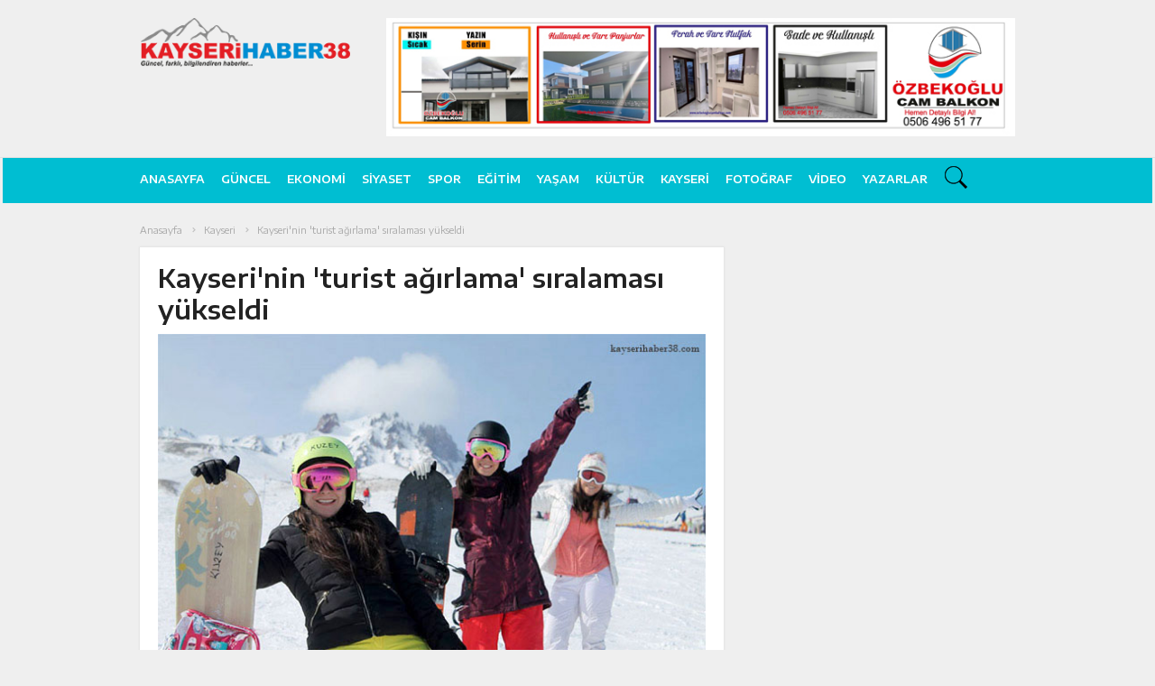

--- FILE ---
content_type: text/html; charset=utf-8
request_url: https://www.kayserihaber38.com/haber/kayserinin-turist-agirlama-siralamasi-yukseldi
body_size: 38662
content:

<!DOCTYPE html>



<html xmlns="http://www.w3.org/1999/xhtml" lang="tr">
<head><title>
	Kayseri'nin 'turist ağırlama' sıralaması yükseldi,  Kayseri Haber 38
</title><meta name="keywords" content="Kayseri&#39;nin &#39;turist ağırlama&#39; sıralaması yükseldi,  Kayseri Haber 38" /><meta name="description" content="Kayseri&#39;nin &#39;turist ağırlama&#39; sıralaması yükseldi,  Kayseri Haber 38" /><meta name="robots" content="index, follow" /><meta name="author" content="etezgah.net" /><meta http-equiv="Refresh" content="180" /><meta name="viewport" content="user-scalable=0,width=device-width,initial-scale=1,maximum-scale=5" />
    <link rel="canonical" href="https://www.kayserihaber38.com/haber/kayserinin-turist-agirlama-siralamasi-yukseldi" />
    
    <meta property="og:url" content="http://www.kayserihaber38.com/haber/kayserinin-turist-agirlama-siralamasi-yukseldi"/><meta property="og:type" content="website"/><meta property="og:title" content="Kayseri'nin 'turist ağırlama' sıralaması yükseldi"/><meta property="og:description" content="Kayseri, çektiği yabancı turist sayısı bakımında Türkiye sıralamasını yükseltti. Toplam yabancı turist sayısında 2019 yılında iller arasında 20. sırada yer alan Kayseri, 2020 senesinde 13. sıraya yükseldi. Bunda aslan payı ise Erciyes'e ait."/><meta property="og:image" content="http://www.kayserihaber38.com/d/r/2021/04/kayserinin-turist-agirlama-siralamasi-yukseldi.jpg"/><meta name="twitter:card" content="summary_large_image"/><meta name="twitter:site" content="@kayserihaber38"/><meta name="twitter:title" content="Kayseri'nin 'turist ağırlama' sıralaması yükseldi"/><meta name="twitter:description" content="Kayseri, çektiği yabancı turist sayısı bakımında Türkiye sıralamasını yükseltti. Toplam yabancı turist sayısında 2019 yılında iller arasında 20. sırada yer alan Kayseri, 2020 senesinde 13. sıraya yükseldi. Bunda aslan payı ise Erciyes'e ait."/><meta name="twitter:creator" content="@kayserihaber38"/><meta name="twitter:image:src" content="http://www.kayserihaber38.com/d/r/2021/04/kayserinin-turist-agirlama-siralamasi-yukseldi.jpg"/><meta name="twitter:url" content="http://www.kayserihaber38.com/haber/kayserinin-turist-agirlama-siralamasi-yukseldi"/><meta name="twitter:domain" content="http://www.kayserihaber38.com"/>
    <link rel="amphtml" href="http://www.kayserihaber38.com/amp-haber/kayserinin-turist-agirlama-siralamasi-yukseldi" />


    <script type="application/ld+json">
      {
        "@context": "http://schema.org",
        "@type": "NewsArticle",
        "headline": "Kayseri'nin 'turist ağırlama' sıralaması yükseldi",
         "mainEntityOfPage": "http://www.kayserihaber38.com/haber/kayserinin-turist-agirlama-siralamasi-yukseldi",
        "datePublished": "2021-04-14 13:59",
        "dateModified": "2021-04-14 13:59",
        "image": [
          "http://wwww.kayserihaber38.com/d/r/2021/04/kayserinin-turist-agirlama-siralamasi-yukseldi.jpg"
        ],
        "author": {
      "@type": "Person",
      "name": "Kayseri Haber 38"
    },
         "publisher": {
      "@type": "Organization",
      "name": "Kayseri Haber 38",
      "logo": {
        "@type": "ImageObject",
        "url": "http://wwww.kayserihaber38.com/d/r/logo.png"
      }
    }
      }
    </script>


<link href="https://fonts.googleapis.com/css?family=Encode+Sans+Expanded:400,600,700&amp;display=swap&amp;subset=latin-ext" rel="stylesheet" />

    <!--min.css => Bootstrap v3.3.7, Font Awesome 4.7.0, owl.carousel.css, owl.theme.css, owl.transitions,magnific-popup -->
    <link href="../d/genel/min.css" rel="stylesheet" /><link href="/d/c.css?v=6" rel="stylesheet" />
    <!-- Global site tag (gtag.js) - Google Analytics -->
    <script async src="https://www.googletagmanager.com/gtag/js?id=UA-89087767-1"></script>
    <script>
        window.dataLayer = window.dataLayer || [];
        function gtag() { dataLayer.push(arguments); }
        gtag('js', new Date());

        gtag('config', 'UA-89087767-1');
    </script>
</head>
<body itemscope itemtype="https://schema.org/WebPage">

    <div id="sabitSagAds" style="overflow: hidden">
        <script async src="https://pagead2.googlesyndication.com/pagead/js/adsbygoogle.js"></script>
<!-- MasaÜstü _ Anasayfa - Dik Sol (160x600) -->
<ins class="adsbygoogle"
     style="display:inline-block;width:160px;height:600px"
     data-ad-client="ca-pub-1964206297958264"
     data-ad-slot="6539314461"></ins>
<script>
     (adsbygoogle = window.adsbygoogle || []).push({});
</script>
    </div>
    <div id="sabitSolAds" style="overflow: hidden">
        <script async src="https://pagead2.googlesyndication.com/pagead/js/adsbygoogle.js"></script>
<!-- MasaÜstü _ Anasayfa - Dik Sol (160x600) -->
<ins class="adsbygoogle"
     style="display:inline-block;width:160px;height:600px"
     data-ad-client="ca-pub-1964206297958264"
     data-ad-slot="6539314461"></ins>
<script>
     (adsbygoogle = window.adsbygoogle || []).push({});
</script>
    </div>


    


    <a href="javascript:;" onclick="$('#reklamTepe').slideToggle();" id="kapatReklam" style='display:none'>K</a>
    <header>
        <div class="satir1">
            <div class="king">
                <div class="cl3 xs12" id="mobilFix">
                    <a href="/" title="Kayseri Haber 38" class="logo">
                        <img src="/d/r/logo.png" /></a>
                    <div id="aramaMob" class="goster-xs"><a href='javascript:;' onclick='$("#aramaKapsul").fadeIn();$("#TBsearch").focus();' title="Kayseri Haber Ara"></a></div>

                    <div id="hamburger"><span></span><span></span><span></span><span></span></div>
                </div>
                <div class="cl9 xs12">

                    <div id="logoSagi">
                        <div class='gizle-xs'><a href='https://www.instagram.com/ozbekoglucambalkon38/' target='_blank'><img src='/d/r/ozbekoglu-cam-balkon-542636628.jpg' title='Özbekoğlu Cam Balkon'/></a></div><div class='goster-xs'><a href='https://www.instagram.com/ozbekoglucambalkon38/' target='_blank'><img src='/d/r/ozbekoglu-cam-balkon-542636628-m.jpg' title='Özbekoğlu Cam Balkon'/></a></div>
                    </div>

                </div>
                <div class="pakla"></div>
            </div>
        </div>

        <nav class="gizle-xs">
            <div class="kapsul">
                <div class="king gizle-xs">
                    <ul>
                        <li><a href='/' title="Kayseri Haber 38">ANASAYFA</a></li>
                        
                                <li><a href='/kategori/guncel' title="Kayseri Güncel Haberler">Güncel</a></li>
                            
                                <li><a href='/kategori/kayseri-siyaset-haberleri' title="Kayseri Ekonomi Haberler">Ekonomi</a></li>
                            
                                <li><a href='/kategori/kayseri-siyaset-haberleri' title="Kayseri Siyaset Haberler">Siyaset</a></li>
                            
                                <li><a href='/kategori/kayseri-spor-haberleri' title="Kayseri Spor Haberler">Spor</a></li>
                            
                                <li><a href='/kategori/kayseri-egitim-haberleri' title="Kayseri Eğitim Haberler">Eğitim</a></li>
                            
                                <li><a href='/kategori/kayseri-yasam-saglik' title="Kayseri Yaşam Haberler">Yaşam</a></li>
                            
                                <li><a href='/kategori/kayseri-kultur-sanat-turizm' title="Kayseri Kültür Haberler">Kültür</a></li>
                            
                                <li><a href='/kategori/kayseri-haberleri' title="Kayseri Kayseri Haberler">Kayseri</a></li>
                            
                                <li><a href='/kategori/kayseri-fotograflari' title="Kayseri Fotoğraf Haberler">Fotoğraf</a></li>
                            
                        <li><a href='/videolar' title="Kayseri Haber38 Videolar">Video</a></li>
                        <li><a href='/yazarlar/tum-yazarlar' title="Kayseri Haber38 Yazarları">Yazarlar</a></li>
                        <li id="arama"><a href='javascript:;' onclick='$("#aramaKapsul").fadeIn();$("#TBsearch").focus();' title="Kayseri Haber Ara"></a></li>
                    </ul>
                    <div class="pakla"></div>
                </div>
            </div>
        </nav>
    </header>
    <section id="kolayGezinme" class="goster-xs">
        <a href="javascript:;" class="left"></a>
        <a href="javascript:;" class="right"></a>
        <ul>
            
                    <li class="anaLi"><a href='/kategori/guncel' title="Kayseri Güncel Haberler">Güncel</a></li>
                
                    <li class="anaLi"><a href='/kategori/kayseri-siyaset-haberleri' title="Kayseri Ekonomi Haberler">Ekonomi</a></li>
                
                    <li class="anaLi"><a href='/kategori/kayseri-siyaset-haberleri' title="Kayseri Siyaset Haberler">Siyaset</a></li>
                
                    <li class="anaLi"><a href='/kategori/kayseri-spor-haberleri' title="Kayseri Spor Haberler">Spor</a></li>
                
                    <li class="anaLi"><a href='/kategori/kayseri-egitim-haberleri' title="Kayseri Eğitim Haberler">Eğitim</a></li>
                
                    <li class="anaLi"><a href='/kategori/kayseri-yasam-saglik' title="Kayseri Yaşam Haberler">Yaşam</a></li>
                
                    <li class="anaLi"><a href='/kategori/kayseri-kultur-sanat-turizm' title="Kayseri Kültür Haberler">Kültür</a></li>
                
                    <li class="anaLi"><a href='/kategori/kayseri-haberleri' title="Kayseri Kayseri Haberler">Kayseri</a></li>
                
                    <li class="anaLi"><a href='/kategori/kayseri-fotograflari' title="Kayseri Fotoğraf Haberler">Fotoğraf</a></li>
                
        </ul>

    </section>

    

    <div class="king">
        <div class="cl12 xs12">
            <div class="bredNavigasyon">

                <ol itemscope itemtype="http://schema.org/BreadcrumbList" class="breadcrumb">
                    <li itemprop="itemListElement" itemscope itemtype="http://schema.org/ListItem">
                        <a itemprop="item" href="/" title="Anasayfaya Git"><span itemprop="name">Anasayfa</span></a>
                        <meta itemprop="position" content="1" />
                    </li>

                    <li itemprop="itemListElement" itemscope itemtype="http://schema.org/ListItem">
                        <a itemprop="item" href="/kategori/kayseri-haberleri">
                            <span itemprop="name">Kayseri</span>
                        </a>
                        <meta itemprop="position" content="2" />
                    </li>
                    <li itemprop="itemListElement" itemscope itemtype="http://schema.org/ListItem">
                        <a itemprop="item" href="/haber/kayserinin-turist-agirlama-siralamasi-yukseldi">
                            <span itemprop="name">Kayseri'nin 'turist ağırlama' sıralaması yükseldi</span>
                        </a>
                        <meta itemprop="position" content="3" />
                    </li>
                </ol>
            </div>
        </div>
        <div class="cl12 xs12">
            <div class="flexYap">
                <div class="cl8 xs12 sagSolCizgi infinityAppend">

                    <article class="haber haber0 DordeYerlestir" data-haberurl="kayserinin-turist-agirlama-siralamasi-yukseldi">
                        <div class="inner"
                            data-url="kayserinin-turist-agirlama-siralamasi-yukseldi"
                            data-title="Kayseri'nin 'turist ağırlama' sıralaması yükseldi"
                            data-description="Kayseri, çektiği yabancı turist sayısı bakımında Türkiye sıralamasını yükseltti. Toplam yabancı turist sayısında 2019 yılında iller arasında 20. sırada yer alan Kayseri, 2020 senesinde 13. sıraya yükseldi. Bunda aslan payı ise Erciyes'e ait."
                            data-image="2021/04/kayserinin-turist-agirlama-siralamasi-yukseldi.jpg"
                            data-keywords="Kayseri'nin 'turist ağırlama' sıralaması yükseldi"
                            data-descpage="Kayseri'nin 'turist ağırlama' sıralaması yükseldi">
                            <h1>Kayseri'nin 'turist ağırlama' sıralaması yükseldi</h1>
                            <img src="/d/r/2021/04/kayserinin-turist-agirlama-siralamasi-yukseldi.jpg" alt="Kayseri'nin 'turist ağırlama' sıralaması yükseldi" title="Kayseri'nin 'turist ağırlama' sıralaması yükseldi" />
                            <div class="kaynaklar">
                                <time>14 Nisan 2021, Çarşamba 13:59</time>
                            </div>
                            <div class="haberPaylas paylas1">
                                <a class="faceHaber" href="https://www.facebook.com/sharer/sharer.php?u=https://www.kayserihaber38.com/haber/kayserinin-turist-agirlama-siralamasi-yukseldi" onclick="window.open(this.href, 'mywin','left=50,top=50,width=600,height=350,toolbar=0'); return false;">
                                    <div class="sos sp-facebook"></div>
                                </a>
                                <a class="twitHaber" href="http://www.twitter.com/intent/tweet?url=https://www.kayserihaber38.com/haber/kayserinin-turist-agirlama-siralamasi-yukseldi&text=Kayseri'nin 'turist ağırlama' sıralaması yükseldi" onclick="window.open(this.href, 'mywin','left=50,top=50,width=600,height=350,toolbar=0'); return false;">
                                    <div class="sos sp-twitter"></div>
                                </a>
                                <a class="linkedHaber" href="https://www.linkedin.com/cws/share?url=https://www.kayserihaber38.com/haber/kayserinin-turist-agirlama-siralamasi-yukseldi&text=Kayseri'nin 'turist ağırlama' sıralaması yükseldi" onclick="window.open(this.href, 'mywin','left=50,top=50,width=600,height=350,toolbar=0'); return false;">
                                    <div class="sos sp-linked"></div>
                                </a>
                                <a class="whatsapp" href="whatsapp://send?text=Kayseri'nin 'turist ağırlama' sıralaması yükseldi">
                                    <div class="sos sp-whats"></div>
                                </a>

                                <a class="instagram" href="https://www.instagram.com/kayseri_haber38/" target="_blank">
                                    <div class="sos sp-insta"></div>
                                </a>
                                <a class="emailYolla" href="javascript:;" onclick="$('#modalTavsiye').fadeIn();$('#TBsearch').focus();">
                                    <div class="sos sp-email"></div>
                                </a>
                            </div>

                            <div class="icerik">
                                <div class="ozet">
                                    Kayseri, çektiği yabancı turist sayısı bakımında Türkiye sıralamasını yükseltti. Toplam yabancı turist sayısında 2019 yılında iller arasında 20. sırada yer alan Kayseri, 2020 senesinde 13. sıraya yükseldi. Bunda aslan payı ise Erciyes'e ait.
                                </div>


                                <div id='reklamHD'><script async src="https://pagead2.googlesyndication.com/pagead/js/adsbygoogle.js?client=ca-pub-1964206297958264"
     crossorigin="anonymous"></script>
<!-- Masaüstü_Mobil - Haber İçi Spot Altı Kare 336x250 -->
<ins class="adsbygoogle"
     style="display:inline-block;width:336px;height:250px"
     data-ad-client="ca-pub-1964206297958264"
     data-ad-slot="6299090904"></ins>
<script>
     (adsbygoogle = window.adsbygoogle || []).push({});
</script></div>



                                <div class="ic">
                                    <p>Her yıl 15-22 Nisan arası Dünya Turizm Haftası olarak kutlanırken, 6 bin yıllık geçmişe sahip Kayseri de gerek yer üstü gerekse yer altı turizm potansiyeliyle göz doldurmaya devam ediyor. Kültür ve Turizm Bakanlığı Yatırım ve İşletmeler Genel Müdürlüğü’nün il il turizm istatistiklerinde Kayseri, turist ziyaretçi sıralamasında 2020 yılında pandemiye rağmen bir önceki yıla kıyasla yükseliş kaydetti. Buna göre Kayseri, toplam yabancı turist miktarında 2019 yılında iller arasında 20. sırada yer alırken, 2020 yılında ise 13. sıraya yükseldi.</p>
<p>Kayseri Büyükşehir başta olmak üzere şehrin tanıtımına yapılan katkı sonuç verdi. Bu kapsamda, Kayseri’nin turizm anlamında dünyaya açılan kapısı sayılan Erciyes Kayak Merkezi, dünyada en gözde kayak merkezleri arasında yer alıyor. Hem kayak merkezi ve kış sporları konusunda hem de Kayseri’nin turizm değerlerini dünyaya tanıtma noktasında büyük görev üstlenen Erciyes Kayak Merkezi, başta Ukrayna ve Rusya olmak üzere bazı Avrupa ülkeleri ile ABD’den de turistleri misafir ederek Kayseri’nin adını dünyaya duyuruyor.                                                                                                                    <img src="../d/r/koromaz-vadisi.jpg" alt="" width="615" height="382" /></p>
<p>Büyükşehir Belediyesi, Kayseri’nin en önemli turizm zenginliği olan Erciyes’ten sadece kış sporları alanında değil, geliştirilen projeler, yapılan sıcak su araştırmaları ve altyapı çalışmaları sayesinde sporun ve turizm faaliyetlerinin hemen her alanında yılın 12 ayı boyunca faydalanılması için gayret gösteriyor.<br />Büyükşehir Belediyesi, kadim kent Kayseri’nin, Yamula Barajı kıyısında milyon yıllık antilop, fil, gergedan, zürafa fosillerini ve Kaniş Karum’da Anadolu’daki tablet şeklinde ilk yazılı belgeleri gün yüzüne çıkardı. Arkeoloji turizmi yanında, zengin mutfağı ile gastronomi, kadim kültürü ile kültür turizmi, eşsiz doğa güzellikleri ile de şehrin zengin turizmini öne çıkarmayı sürdüren Büyükşehir, benzersiz doğa ve tarih değeri Koramaz Vadisi’nin de, UNESCO Dünya Geçici Listesi’ne girmesini sağladı. </p>
<h2>'MARKA ŞEHİR OLMA KARARLIĞIMIZ SÜRECEK'</h2>
<p>Büyükşehir'den yapılan açıklamayla; Kayseri’nin incisi Erciyes’ten Kapuzbaşı Takım Şelalesi’ne, doğa harikası olan Sultan Sazlığı’ndan UNESCO Dünya Mirası Geçici Listesi’nde yer alan Koramaz Vadisi’ne, Anadolu’da ticaretin ilk başladığı yer olan 6 bin yıllık geçmişe sahip Kültepe Kaniş/Karum Höyüğü’nden Kayseri Kalesi’ne ve Gesi Bağları’ndan, hanları ve kervansarayları gibi değerlerine kadar birçok tarihi eserini turizm alanında tanıtarak, marka bir şehir olma kararlılığını sürdüreceği vurgulandı. </p>

                                    
                                </div>
                                
                            </div>


                            <div class="etiketler">
                                
                                        <a href="/tag/yabanci-turist">yabancı turist</a>
                                    
                                        <a href="/tag/siralama">sıralama</a>
                                    
                                        <a href="/tag/agirlama">ağırlama</a>
                                    
                            </div>
                            <div class="haberPaylas">
                                <span>PAYLAŞ</span>
                                <div>
                                    <a class="faceHaber" href="https://www.facebook.com/sharer/sharer.php?u=http://www.kayserihaber38.com/haber/kayserinin-turist-agirlama-siralamasi-yukseldi" onclick="window.open(this.href, 'mywin','left=50,top=50,width=600,height=350,toolbar=0'); return false;">
                                        <div class="sos sp-facebook"></div>
                                    </a>
                                    <a class="twitHaber" href="http://www.twitter.com/intent/tweet?url=http://www.kayserihaber38.com/haber/kayserinin-turist-agirlama-siralamasi-yukseldi&text=Kayseri'nin 'turist ağırlama' sıralaması yükseldi" onclick="window.open(this.href, 'mywin','left=50,top=50,width=600,height=350,toolbar=0'); return false;">
                                        <div class="sos sp-twitter"></div>
                                    </a>

                                    <a class="linkedHaber" href="https://www.linkedin.com/cws/share?url=http://www.kayserihaber38.com/haber/kayserinin-turist-agirlama-siralamasi-yukseldi&text=Kayseri'nin 'turist ağırlama' sıralaması yükseldi" onclick="window.open(this.href, 'mywin','left=50,top=50,width=600,height=350,toolbar=0'); return false;">
                                        <div class="sos sp-linked"></div>
                                    </a>

                                    <a class="whatsapp" href="whatsapp://send?text=Kayseri'nin 'turist ağırlama' sıralaması yükseldi">
                                        <div class="sos sp-whats"></div>
                                    </a>
                                    <a class="instagram" href="https://www.instagram.com/kayseri_haber38/" target="_blank">
                                        <div class="sos sp-insta"></div>
                                    </a>
                                    <a class="emailYolla" href="javascript:;" onclick="$('#modalTavsiye').fadeIn();$('#TBsearch').focus();">
                                        <div class="sos sp-email"></div>
                                    </a>
                                    <div class="pakla"></div>
                                </div>
                            </div>
                             <section class="yorumYaz">
                                <textarea id="TBmesaj29065" name="TBmesaj29065" cols="20" rows="2" placeholder="Yorumunuz..." class="form-control"></textarea>

                                <input id="TBad29065" name="TBad29065" type="text" placeholder="Adınız Soyadınız" class="form-control" />

                                <div class="pakla"></div>

                                <a href="javascript:;" onclick="yorumYolla(29065)">
                                    <strong></strong>
                                    <span>GÖNDER</span>
                                </a>
                                <div class="pakla"></div>
                            </section>
                            
                            <div id='makaleAdsEnAlt'><div class='gizle-xs'><script async src="https://pagead2.googlesyndication.com/pagead/js/adsbygoogle.js"></script>
<ins class="adsbygoogle"
     style="display:inline-block;width:615px;height:220px"
     data-ad-client="ca-pub-1964206297958264"
     data-ad-slot="1201148258"></ins>
<script>
     (adsbygoogle = window.adsbygoogle || []).push({});
</script>

<script async src="https://pagead2.googlesyndication.com/pagead/js/adsbygoogle.js"></script>
<ins class="adsbygoogle"
     style="display:inline-block;width:615px;height:220px"
     data-ad-client="ca-pub-1964206297958264"
     data-ad-slot="7031455826"></ins>
<script>
     (adsbygoogle = window.adsbygoogle || []).push({});
</script></div><div class='goster-xs'><script async src="https://pagead2.googlesyndication.com/pagead/js/adsbygoogle.js"></script>
<ins class="adsbygoogle"
     style="display:inline-block;width:300px;height:300px"
     data-ad-client="ca-pub-1964206297958264"
     data-ad-slot="5756280712"></ins>
<script>
     (adsbygoogle = window.adsbygoogle || []).push({});
</script></div></div><div id='makaleAdsEnAlt'><div class='gizle-xs'><script async src="https://pagead2.googlesyndication.com/pagead/js/adsbygoogle.js?client=ca-pub-1964206297958264"
     crossorigin="anonymous"></script>
<!-- Masa-Mobil_Haber Sonu Yorum Altı 2 -->
<ins class="adsbygoogle"
     style="display:block"
     data-ad-client="ca-pub-1964206297958264"
     data-ad-slot="9470354548"
     data-ad-format="auto"
     data-full-width-responsive="true"></ins>
<script>
     (adsbygoogle = window.adsbygoogle || []).push({});
</script></div><div class='goster-xs'><script async src="https://pagead2.googlesyndication.com/pagead/js/adsbygoogle.js?client=ca-pub-1964206297958264"
     crossorigin="anonymous"></script>
<!-- Masa-Mobil_Haber Sonu Yorum Altı 2 -->
<ins class="adsbygoogle"
     style="display:block"
     data-ad-client="ca-pub-1964206297958264"
     data-ad-slot="9470354548"
     data-ad-format="auto"
     data-full-width-responsive="true"></ins>
<script>
     (adsbygoogle = window.adsbygoogle || []).push({});
</script></div></div> 
                        </div>
                    </article>
                </div>

                <div class="cl4 xs12 sagCizgi haberSayfasiReklam">
                    <div class="makaleSticky">
                        <div id='makaleReklam' class='top20Eksi'><div><script async src="https://pagead2.googlesyndication.com/pagead/js/adsbygoogle.js?client=ca-pub-1964206297958264"
     crossorigin="anonymous"></script>
<!-- MasaÜstü_İçerik ve Kategori Sağ Dikey (300x600) -->
<ins class="adsbygoogle"
     style="display:inline-block;width:300px;height:600px"
     data-ad-client="ca-pub-1964206297958264"
     data-ad-slot="6212364025"></ins>
<script>
     (adsbygoogle = window.adsbygoogle || []).push({});
</script></div></div>
                    </div>
                </div>
            </div>
        </div>
    </div>

    <!-- Modal Tavsiye Et-->
    <div id="modalTavsiye">
        <a href="javascript:;" title="Kapat" class="kapat" onclick='$("#modalTavsiye").fadeOut();'>×</a>
        <div class="kapsul1">
            <div class="satir">
                <label for="email" class="col-sm-12">Gönderen İsim Soyisim:</label>
                <input type="text" class="form-control col-sm-12" id="TBadsoyadTE" name="TBadsoyadTE" maxlength="150" />
            </div>

            <div class="satir">
                <label for="email" class="col-sm-12">Email:</label>
                <input type="text" class="form-control col-sm-12" id="TBemailTE" name="TBemailTE" maxlength="150" />
                <span>Birden çok mail adresi varsa mail adreslerini virgül ile ayırınız</span>
            </div>

            <div class="satir">
                <label for="email" class="col-sm-12">Mesaj:</label>
                <textarea id="TBmesajTE" name="TBmesajTE" class="form-control col-sm-12" rows="5" maxlength="200"></textarea>
                <span>Max 200 karakter</span>
            </div>
            <div><a href="javascript:;" onclick="tavsiyeEtF()" title="Gönder" id="tavsiyeEtF">Gönder</a></div>
        </div>
    </div>


    <script>


        var haberTarihi ="14.4.2021-13:59:00";
        var haberSayfasi = 1;
        var haberUrl = "kayserinin-turist-agirlama-siralamasi-yukseldi";
        var Paragraf4 ="";
    </script>






    <footer>
        <div class="king">
            <div class="cl3 xs6">

                <div class="linkler">
                    <h4 class="dahaFazla"><span class="etiketF">KAYSERİ HABER 38</span></h4>

                    <ul>
                        <li><a href="/sayfa/kunye-iletisim">Künye</a></li>

                    </ul>

                </div>

                <ul class="socFoot">
                    <li><a href="https://www.facebook.com/groups/www.kayserihaber38/" target="_blank" rel="nofollow"><i class="fa fa-facebook"></i></a></li>
                    <li><a href="https://twitter.com/kayseri_haber38" target="_blank" rel="nofollow"><i class="fa fa-twitter"></i></a></li>
                    <li><a href="https://www.instagram.com/kayseri_haber38/" target="_blank" rel="nofollow"><i class="fa fa-instagram"></i></a></li>
                    <li><a href="https://www.youtube.com/channel/UCjWY1XzWsVGn54RkIepD-pw"><i class="fa fa-youtube"></i></a></li>
                </ul>

            </div>

            <div class="cl4 xs12 katler">
                <h4 class="dahaFazla">KATEGORİLER</h4>
                <ul>
                    
                            <li><a href='/kategori/guncel' title="Kayseri Güncel Haberler">Güncel</a></li>
                        
                            <li><a href='/kategori/kayseri-siyaset-haberleri' title="Kayseri Ekonomi Haberler">Ekonomi</a></li>
                        
                            <li><a href='/kategori/kayseri-siyaset-haberleri' title="Kayseri Siyaset Haberler">Siyaset</a></li>
                        
                            <li><a href='/kategori/kayseri-spor-haberleri' title="Kayseri Spor Haberler">Spor</a></li>
                        
                            <li><a href='/kategori/kayseri-egitim-haberleri' title="Kayseri Eğitim Haberler">Eğitim</a></li>
                        
                            <li><a href='/kategori/kayseri-yasam-saglik' title="Kayseri Yaşam Haberler">Yaşam</a></li>
                        
                            <li><a href='/kategori/kayseri-kultur-sanat-turizm' title="Kayseri Kültür Haberler">Kültür</a></li>
                        
                            <li><a href='/kategori/kayseri-haberleri' title="Kayseri Kayseri Haberler">Kayseri</a></li>
                        
                            <li><a href='/kategori/kayseri-fotograflari' title="Kayseri Fotoğraf Haberler">Fotoğraf</a></li>
                        
                    <li><a href='/videolar' title="Kayseri Haber38 Videolar">Video</a></li>
                    <li><a href='/yazarlar/tum-yazarlar' title="Kayseri Haber 38 Yazarları">Yazarlar</a></li>
                </ul>
                <div class="clearfix"></div>
                <div style="margin-top: 5px;">
                </div>
            </div>
            <div class="cl5 xs12">
                <h4 class="dahaFazla">ETİKETLER</h4>
                <ul class="etiketUl">
                    
                            <li><a href='/tag/kayseri-haberleri' title="Kayseri kayseri haberleri Haberler">kayseri haberleri</a></li>
                        
                            <li><a href='/tag/kayseri-haber' title="Kayseri kayseri haber Haberler">kayseri haber</a></li>
                        
                            <li><a href='/tag/kayseri-olay' title="Kayseri kayseri olay Haberler">kayseri olay</a></li>
                        
                            <li><a href='/tag/develi-haber' title="Kayseri develi haber Haberler">develi haber</a></li>
                        
                            <li><a href='/tag/kayseri-son-dakika' title="Kayseri kayseri son dakika Haberler">kayseri son dakika</a></li>
                        
                            <li><a href='/tag/kayseri-yerel-haber' title="Kayseri kayseri yerel haber Haberler">kayseri yerel haber</a></li>
                        
                            <li><a href='/tag/talas-haber' title="Kayseri talas haber Haberler">talas haber</a></li>
                        
                            <li><a href='/tag/kayseri-gezilecek-yerler' title="Kayseri kayseri gezilecek yerler Haberler">kayseri gezilecek yerler</a></li>
                        
                </ul>
            </div>
        </div>
    </footer>



    <div class="site-backtop" title="Back to top" style="display: block;"><i class="fa fa-angle-up"></i></div>

    <!--mobil-->

    <div id="mobilMenu">
        <a href="javascript:;" id="kapatMobil"><i class="fa fa-times"></i></a>
        <ul>
            <li><a href='/' title="Kayseri Haber 38">ANASAYFA</a></li>
            
                    <li><a href='/kategori/guncel' title="Kayseri Güncel Haberler">Güncel</a></li>
                
                    <li><a href='/kategori/kayseri-siyaset-haberleri' title="Kayseri Ekonomi Haberler">Ekonomi</a></li>
                
                    <li><a href='/kategori/kayseri-siyaset-haberleri' title="Kayseri Siyaset Haberler">Siyaset</a></li>
                
                    <li><a href='/kategori/kayseri-spor-haberleri' title="Kayseri Spor Haberler">Spor</a></li>
                
                    <li><a href='/kategori/kayseri-egitim-haberleri' title="Kayseri Eğitim Haberler">Eğitim</a></li>
                
                    <li><a href='/kategori/kayseri-yasam-saglik' title="Kayseri Yaşam Haberler">Yaşam</a></li>
                
                    <li><a href='/kategori/kayseri-kultur-sanat-turizm' title="Kayseri Kültür Haberler">Kültür</a></li>
                
                    <li><a href='/kategori/kayseri-haberleri' title="Kayseri Kayseri Haberler">Kayseri</a></li>
                
                    <li><a href='/kategori/kayseri-fotograflari' title="Kayseri Fotoğraf Haberler">Fotoğraf</a></li>
                
            <li><a href='/videolar' title="Kayseri Haber38 Videolar">Video</a></li>
            <li><a href='/yazarlar/tum-yazarlar' title="Kayseri Haber38 Yazarları">Yazarlar</a></li>
            <li class="kunye"><a href='/sayfa/kunye-iletisim' title="Künye">Künye</a></li>
        </ul>

    </div>

    <!--mobil-->
    <!-- HTML5 shim and Respond.js IE8 support of HTML5 elements and media queries -->
    <!--if lt IE 9  script(src='https://oss.maxcdn.com/libs/html5shiv/3.7.0/html5shiv.js')  script(src='https://oss.maxcdn.com/libs/respond.js/1.3.0/respond.min.js')  -->
    <!--min.js => jQuery v3.1.1, Bootstrap v3.3.7, owl.carousel, magnific-popup.min,  matchHeight.js-->
    <!-- Global site tag (gtag.js) - Google Analytics -->


    <script src="/d/genel/min.js"></script>
    <script src="/d/moment.min.js"></script>
    <script src="/d/blazy.min.js"></script>
    <script src="/d/j.js?v=206"></script>
    
    <script>
        var artis = 75;
        $(document).ready(function () {
            var bLazy = new Blazy();

            $("#kolayGezinme a.left").click(function () {
                var degisim = $("#kolayGezinme > ul").scrollLeft() - artis;
                $("#kolayGezinme > ul").animate({ scrollLeft: degisim }, 100);
            });
            $("#kolayGezinme a.right").click(function () {
                var degisim = $("#kolayGezinme > ul").scrollLeft() + artis;
                $("#kolayGezinme > ul").animate({ scrollLeft: degisim }, 100);

            });


            $("#digerleri a:first-child").addClass("active");

            $(".siraOw").hide();
            $("#slider0Owl").show();

            $("#digerleri a").click(function () {
                $("#digerleri a").removeClass("active");
                $(this).addClass("active");

                $(".siraOw").hide();

                var siraNo = $(this).data("sira");
                $("#slider" + siraNo + "Owl").fadeIn();
            });


            var reklamPopResim = "";
            if ($(window).width() > 760)
                reklamPopResim ="";
            else
                reklamPopResim ="";

            if (reklamPopResim == "") return;

            var popupUrl = '';

            $("body").append("<div id='zzz'>" +
                "<a href='javascript:;' onclick='$(\"#zzz\").fadeIn().remove();' class='kapat99'>&times;</a>" +
                "<a href='" + popupUrl + "' class='git99' target='_blank'><img src='/d/r/" + reklamPopResim + "'/></a>" +
                "</div>");
            $("#zzz").addClass("popup99");


        })

        $("#kapatReklam").click(function () {

            $('#kapatReklam').fadeOut();

        });


    </script>
    <script data-schema="organization" type="application/ld+json">
        {
            "@context" : "https://schema.org",
            "@type" : "Organization",
            "name" : "Kayseri Haber 38",
            "url" : "https://www.kayserihaber38.com/",
            "logo" : "https://www.kayserihaber38.com/d/r/logo.png",
            "sameAs" : [
                "https://www.facebook.com/groups/www.kayserihaber38/",
                "https://twitter.com/kayseri_haber38",
                "https://www.instagram.com/kayseri_haber38/",
                "https://www.youtube.com/channel/UCjWY1XzWsVGn54RkIepD-pw"
            ]
        }
    </script>

    <script type="application/ld+json">
        {
           "@context": "http://schema.org",
           "@type": "WebSite",
           "url": "https://www.kayserihaber38.com/",
           "potentialAction": {
             "@type": "SearchAction",
             "target": "https://www.kayserihaber38.com/arama/{search_term}",
             "query-input": "required name=search_term"
           }
        }

    </script>

    <a href="#" class="yukaricik"></a>

    <div id="videoPopup">
        <a href="javascript:;" onclick="$('#videoPopup .ic').html('');$('#videoPopup').fadeOut();" class="kapat">&times;</a>
        <div class="ic">
            bu kısma açılan video gelece
        </div>
    </div>

    <div id="aramaKapsul">
        <a href="javascript:;" title="Kapat" class="kapat" onclick='$("#aramaKapsul").fadeOut();'>×</a>
        <div class="kapsul1">
            <div class="kapsul2">
                <input type="search" id="TBsearch" name="TBsearch" placeholder="en az 3 harf girmelisiniz" autocomplete="off" />
                <a href="javascript:;" onclick="araPost()"><i class="fa fa-search"></i></a>
            </div>
        </div>
    </div>


    


    <script>
        var loadingHtml = "<div class='loaderInner'>" +
            "<svg class='circle' width='40' height='40' version='1.1' xmlns='http://www.w3.org/2000/svg'>" +
            "<circle cx='20' cy='20' r='15' /></svg></div>";
    </script>
</body>
</html>


--- FILE ---
content_type: text/html; charset=utf-8
request_url: https://www.google.com/recaptcha/api2/aframe
body_size: 267
content:
<!DOCTYPE HTML><html><head><meta http-equiv="content-type" content="text/html; charset=UTF-8"></head><body><script nonce="wZQtnK97aNl4fAMgxBnHaw">/** Anti-fraud and anti-abuse applications only. See google.com/recaptcha */ try{var clients={'sodar':'https://pagead2.googlesyndication.com/pagead/sodar?'};window.addEventListener("message",function(a){try{if(a.source===window.parent){var b=JSON.parse(a.data);var c=clients[b['id']];if(c){var d=document.createElement('img');d.src=c+b['params']+'&rc='+(localStorage.getItem("rc::a")?sessionStorage.getItem("rc::b"):"");window.document.body.appendChild(d);sessionStorage.setItem("rc::e",parseInt(sessionStorage.getItem("rc::e")||0)+1);localStorage.setItem("rc::h",'1766099357722');}}}catch(b){}});window.parent.postMessage("_grecaptcha_ready", "*");}catch(b){}</script></body></html>

--- FILE ---
content_type: text/css
request_url: https://www.kayserihaber38.com/d/c.css?v=6
body_size: 54863
content:
body { font-family: 'Encode Sans Expanded', sans-serif; height: 100%; margin: 0; padding: 0; font-size: 14px; color: #333; background: #efefef }
a, a:hover, a:active, a:visited { font-family: 'Encode Sans Expanded', sans-serif; text-decoration: none; }
figure { margin: 0 }
img { max-width: 100% }
/***kolon yapisi***/
*,
*::before,
*::after { box-sizing: border-box; }
.king { margin: 0 auto; position: relative }
.king:after, .king:before { display: table; content: " "; }
.king:after { clear: both; }
.xs4, .xs6, .xs8, .cl1, .cl2, .cl3, .cl4, .cl5, .cl6, .cl7, .cl8, .cl9, .cl10, .cl11, .cl12 { float: left; padding: .1px 0; position: relative; }
.cl1 { width: 8.333333% }
.cl2 { width: 16.666667% }
.cl3 { width: 25% }
.cl4 { width: 33.333333%; }
.cl5 { width: 41.666667% }
.cl6 { width: 50% }
.cl7 { width: 58.333333% }
.cl8 { width: 66.666667% }
.cl9 { width: 75% }
.cl10 { width: 83.333333% }
.cl11 { width: 91.666667% }
.cl12 { width: 100% }
.pakla { clear: both }
.popup99 { text-align: center; width: 100%; height: 100%; padding: 50px 10px; position: fixed; top: 50%; left: 50%; transform: translate(-50%,-50%); z-index: 1000000; background: rgba(0,0,0,.65); }
.popup99 a.git99 { position: relative; display: inline-block; width: 100%; height: 100%; }
.popup99 a.git99 img { max-width: 100%; max-height: 100%; }
.popup99 a.git99:hover { opacity: 1 }
.popup99 a.kapat99 { color: #fff; font-size: 35px; position: absolute; left: 50%; top: 10px; }

/***kolon yapisi***/
.flexYap { display: flex; }

a.logo { display: block; margin: 0 10px 0 0; }
a.logo img { max-width: 100%; display: block; }

ul { margin: 0; padding: 0; list-style: none; }
/*yeni menu ym*/

header nav { background: #00bed2; margin: 0 3px 20px 3px; }
header nav .kapsul { }
header nav ul { }
header nav ul li { float: left; }
header nav ul li a { text-transform: uppercase; display: block; height: 50px; padding: 16px 9px; font-size: 12px; font-weight: 600; color: #fff; position: relative; }
header nav ul li a:hover { color: #dedede; }
header nav ul li:nth-child(1) a { padding-left: 0 }
header nav ul li:last-child a:after { display: none; }
/******/
header .satir1 { padding: 20px 0; position: relative; border-bottom: solid 1px #e0e0e0; }
header .satir1 .king { }

/************/
#logoSagi { margin-left: 30px }
#logoSagi a { display: block }
/************/
#youLastGonderi { margin-left: 20px; }
/************/
.ikili { }
.ikili a { display: block; background: #fff; box-shadow: 0 0 2px 1px rgba(0,0,0,0.05); margin-bottom: 20px; }
.ikili a img { display: block }
.ikili a span { padding: 5px 5px; margin-bottom: 2px; font-size: 18px; color: #222; font-weight: 700; -webkit-line-clamp: 1; -webkit-box-orient: vertical; overflow: hidden; text-overflow: ellipsis; display: -webkit-box; line-height: 26px; height: 37px; }
/************/
.dahaFazlaKapsul { overflow: hidden; margin-right: 10px; }
.dahaFazlasi { background: #fff; padding: 10px 20px; color: #00bed2; font-size: 13px; font-weight: 600; display: block; width: 160px; text-align: center; margin: 5px auto 25px auto; position: relative; border: solid 1px #ccc; }
.dahaFazlasi:after { content: ''; position: absolute; width: 1000px; left: -500px; bottom: -23px; height: 1px; background: #ddd; z-index: -1; }
/************/
#faceKapsul { margin-left: 20px }
#twitterKapsul { margin: 30px 0 30px 20px; text-align: center; background: #1b95e0; line-height: 11px; }
#youKapsul { margin: 20px 0 25px 20px; text-align: center; background: #b8b8b8; padding: 10px 15px; }
/************/
.siraOw { }
#slider0Owl { width: 615px; }
.baslikGoster a { width: 615px; height: 382px; display: block; position: relative; overflow: hidden; }
.baslikGoster h2 { display: block; position: absolute; bottom: 0; left: 0; width: 100%; line-height: 25px; color: #fff; font-size: 20px; font-weight: 400; letter-spacing: 1px; margin: 0; padding: 46px 10px 20px 10px; background: linear-gradient(to top,#000 20px,rgba(0,0,0,0) 80px); }
/************/
#sliderOwl, #sliderOwl2 { position: relative; overflow: hidden; margin: 0px auto; width: 100%; }
#sliderOwl a { display: block }
a.kaydir { display: block; overflow: hidden; position: relative; }
a.kaydir:after { content: ''; width: 100%; height: 100%; position: absolute; z-index: 1; bottom: 0; background: linear-gradient(to bottom,rgba(0,0,0,0) 35%,#000 100%) }
a.kaydir .resim { display: none; }
a.kaydir img { display: block; margin: 0px auto; width: 100%; height: 100%; }
a.kaydir span { display: block; position: absolute; left: 0; bottom: 0; padding: 15px; line-height: 22px; color: #fff; font-weight: 800; font-size: 20px; z-index: 5; }
a.kaydir span .kateg { padding: 2px 5px 3px; background-color: #222; border-radius: 3px; font-size: 10px; color: #fff; line-height: 1; display: inline-block; margin-bottom: 14px; font-weight: 400; }
a.kaydir span .baslik { display: block; line-height: 27px; font-weight: 500; max-width: 77%; font-size: 19px; }
a.kaydir span .baslik a { color: #fff }
a.kaydir span .baslik a:after { display: none; }
a.kaydir span .tarih { color: #fff; font-size: 11px; line-height: 14px; font-weight: 400; }
#sliderOwl a.kaydir { height: 335px; }
#sliderOwl2 a.kaydir { height: 285px; }

#sliderOwl a img, #sliderOwl2 a img { max-height: 100%; width: 100%; max-width: 100%; }
/************/
#digerHaberDetay { }
/************/
.nums { justify-content: space-around; box-shadow: 0 0 2px 1px rgba(0,0,0,0.05); padding: 0 20px; background: #fff; height: 41px; display: flex; padding-top: 6px; }
.nums a { line-height: 29px; height: 29px; width: 29px; margin: 0 5px; font-size: 14px; display: block; color: #111; text-align: center; font-weight: 600; background: #f3f4f6; border-radius: 50%; }
.nums a:hover { background: #636363; color: #ddd }
.nums a.active { background: #df181d; color: #fff }

/************/

a.besli:hover img { transform: scale3d(1.05,1.05,1); }
a.besli { box-shadow: 0 0 2px 1px rgba(0,0,0,0.05); overflow: hidden; display: block; position: relative; height: 204px; margin-bottom: 15px; }
.bes0 { margin-left: 10px; }
.bes1 { margin-left: 10px; }
.bes2 { margin-right: 10px; }
.bes3 { margin: 0 5px; }
.bes4 { margin-left: 10px; }
a.besli img { display: block; width: initial; transition: transform .35s ease 0s; }
a.besli span { position: absolute; width: 100%; bottom: 0; left: 0; color: #111; z-index: 5; font-size: 14px; line-height: 16px; font-weight: 400; padding: 5px 10px 20px 10px; background: #fff; }
a.besli strong { padding: 2px 5px 3px; background-color: #222; border-radius: 3px; font-size: 10px; font-weight: 600; font-style: normal; color: #fff; margin-right: 5px; position: absolute; overflow: hidden; text-overflow: ellipsis; white-space: nowrap; max-width: 100%; vertical-align: middle; line-height: 1; bottom: 49px; z-index: 10; margin: 0 10px 2px; text-transform: lowercase; }
a.besli strong:first-letter { text-transform: uppercase }
/************/
h2.ana { color: #e31e24; font-size: 15px; margin: 30px 0 15px 0; height: 25px; font-weight: 800; position: relative; }
h2.ana::after { content: ''; width: 55px; height: 2px; background: #00bed2; position: absolute; bottom: 0; left: 0; z-index: 88; }
h2.anaGazete { color: #f00; font-size: 16px; font-weight: 800; margin: 24px 0 0 0; background: #ededed; width: 155px; text-align: center; padding: 20px 0; letter-spacing: .7px; }
a.anaTumu { font-size: 13px; margin: 15px 0 25px 0; display: block; background: #cfcbca; text-align: right; color: #fff; letter-spacing: 1px; padding: 10px 15px; float: right; border-radius: 5px; }

a.anaTumuGazete { font-size: 13px; margin: 35px 0 10px 0; display: block; background: #cfcbca; text-align: right; color: #fff; letter-spacing: 1px; padding: 10px 15px; float: right; border-radius: 5px; }

/************/
#saglaYazar { width: 400px; max-width: 100%; position: absolute; text-align: right; right: 14px; top: 18px; }


#saglaYazar a { display: block; float: right; margin: 0px 5px 0 15px; }
#saglaYazar a.tyazarlarY { color: #fff; background: #7f7a6c; padding: 9px 10px; border-radius: 7px; font-size: 13px; letter-spacing: .5px; display: block; }
#saglaYazar a.solOkYaz { margin-top: 7px; background: url('/d/r/sprite2.png') no-repeat -5px -3px; width: 10px; height: 19px; }
#saglaYazar a.sagOkYaz { margin-top: 7px; background: url('/d/r/sprite2.png') no-repeat -19px -24px; width: 10px; height: 19px; }

/************/

#ozel4 { }
#ozel4 a.oge { float: left; width: calc(25% - 15px); height: 140px; }
#ozel4 a.oge:nth-child(1) { margin-right: 7.5px; }
#ozel4 a.oge:nth-child(2) { margin: 0 7.5px; }
#ozel4 a.oge:nth-child(3) { width: calc(25% - 7.5px); margin: 0 7.5px; }
#ozel4 a.oge:nth-child(4) { width: calc(25% - 7.5px); margin-left: 7.5px; }
/************/
.sporOge { float: left; width: calc(50% - 7.5px); }
.sporOge0 { margin: 15px 7.5px 0 0; }
.sporOge1 { margin: 15px 0 0 7.5px }
.sporOge2 { margin: 0 7.5px 0 0; }
.sporOge3 { margin: 0 0 0 7.5px }

/************/
.top20Eksi { margin-top: 0px !important; }
/************/
#makaleReklam { text-align: center; margin-top: 20px; }
#makaleReklam > div { width: 300px; margin: 0 auto }

#makaleAdsEnAlt { margin: 20px 20px 0 0; }
#makaleReklam > div { }
/************/
.kapsulKategori { margin-right: 10px }
.kapsulKategori a { padding-right: 10px; display: flex; box-shadow: 0 0 2px 1px rgba(0,0,0,0.05); margin-bottom: 20px; background: #fff; position: relative; flex-wrap: nowrap; border-bottom: solid 1px #f0f0f0; }
.kapsulKategori a figure { overflow: hidden; position: relative; margin: 0; width: 300px; height: 186px; }
.kapsulKategori a figure img { position: absolute; left: 0; top: 0; height: 100%; }
.kapsulKategori a strong { padding-left: 20px; color: #000; display: block; font-size: 15px; width: calc(100% - 300px); }
.kapsulKategori a strong h2 { font-weight: 700; font-size: 17px; margin: 10px 0; }
.kapsulKategori a strong span { line-height: 25px; font-weight: 400; -webkit-line-clamp: 4; -webkit-box-orient: vertical; overflow: hidden; text-overflow: ellipsis; display: -webkit-box; }
/************/
#videoPopup { display: none }
#videoPopup { background-color: rgba(10, 10, 10, 0.9); height: 100%; width: 100%; left: 0; top: 0; z-index: 999998; position: absolute; }
#videoPopup a.kapat { color: #fff; font-size: 109px; position: fixed; right: 10px; top: 10px; font-family: Arial; line-height: 63px; font-weight: 400; }
#videoPopup .ic { max-width: 96%; margin: 0 auto; position: fixed; left: 50%; top: 100px; height: 325px; width: 600px; z-index: 100; transform: translateX(-50%); background: #fff; border-radius: 5px; padding: 5px 10px; }
/************/
.anasayfaYazar { margin: 20px 0 20px 20px !important; }
#yazarKapsul { margin: 20px 0 20px 0; background: #d4d4d4; padding: 20px; }
#yazarKapsul h2 { line-height: 33px; color: #fff; font-size: 15px; margin: 0 0 5px 0; letter-spacing: 1px; line-height: 24px; }
#yazarOwl { background: #fafafa; }
#yazarOwl a { display: block; color: #fafafa; padding: 10px; }
#yazarOwl a:hover { background: #ebe9e9 }
#yazarOwl a figure { position: relative; margin: 0; overflow: hidden; width: 81px; height: 80px; display: block; float: left; border-radius: 50%; background: #a49f91; text-align: center; }
#yazarOwl a figure img { display: inline; min-width: 100%; position: absolute; height: 100%; left: 0; top: 0; max-width: initial; }
#yazarOwl a strong { color: #6b6a68; display: block; margin-top: 7px; float: left; width: calc(100% - 102px); margin-left: 11px; }
#yazarOwl a span { color: #6b6a68; font-size: 13px; display: block; margin-left: 10px; margin-top: 3px; float: left; width: calc(100% - 92px); }
#yazarOwl .owl-controls { margin: 0; background: #000; padding: 7px 0; }
#yazarOwl .owl-controls .owl-page span { background: #cbd3d5; opacity: 1 }
#yazarOwl .owl-controls .owl-page.active span, #yazarOwl .owl-controls.clickable .owl-page:hover span { background: #b22627 }

/************/
.makaleSticky { position: sticky; top: 70px; }
/************/
.bredNavigasyon { }
.breadcrumb { list-style: none; background: transparent; margin: 0px; padding: 0px 0 10px 0px; }
.breadcrumb > li { display: inline-block; position: relative; margin-left: 20px; }
.breadcrumb > li:first-child { margin: 0; }
.breadcrumb > li + li:before { width: 5px; height: 8px; padding: 0 5px; color: #c3c3c3; content: '\f054'; position: absolute; top: 7px; left: -18px; font: 400 6px fontawesome; }
.breadcrumb > li a span { color: #a5a5a5; font-size: 10px; line-height: 15px; }
/************/
#reklamHD { float: right; margin: 28px 0 20px 20px; }
/****haber detayi****/
.kenarCizgi { padding-top: 20px; border: 1px solid #e6e6e6; }
article { }
article.haber img { max-width: 100% }
article.haber h3 { color: #f00; font-size: 15px; margin: 25px 0 10px 0; }
article h1 { font-weight: 600; font-size: 28px; line-height: 35px; color: #222; margin: 6px 0 10px 0; letter-spacing: .1px; }
article h2 { font-size: 22px; color: #222; }
article time { font-size: 11px; color: #444; line-height: 16px; margin: 20px 0 9px 0; }
.paylas1 { text-align: right }
/***/
.haberPaylas { margin: 10px 0; }
.haberPaylas div { display: inline-block; vertical-align: middle; margin: 10px 0; }


.haberPaylas .sos { width: 32px; height: 32px; display: inline-block; background-image: url(/d/r/elements.png); background-repeat: no-repeat; margin: 0; }

.haberPaylas .met { display: inline-block; position: relative; padding: 0 9px; border-left: 1px solid rgba(255,255,255,.1); font-weight: 700; line-height: 10px; }
.haberPaylas a { font-size: 11px; color: #fff; height: 32px; border-radius: 3px; margin-left: 10px; display: inline-block; }

.haberPaylas a.faceHaber { background-color: #516eab; }
.haberPaylas a.faceHaber:hover, article .haberPaylas a.twitHaber:hover { color: #fff; opacity: .9; }
.haberPaylas a.faceHaber .sp-facebook { background-position: -20px -20px; }
.haberPaylas a.faceHaber .metin { }
.haberPaylas a.twitHaber { background-color: #29c5f6; }

.haberPaylas a.twitHaber .sp-twitter { background-position: -20px -436px; }
.haberPaylas a.twitHaber .metin { }
.haberPaylas a.linkedHaber { background-color: #0073b0; }

.haberPaylas a.linkedHaber .sp-linked { background-position: -23px -783px; }
.haberPaylas a.linkedHaber .metin { }

.haberPaylas a.linkedHaber { background-color: #0073b0; }
.haberPaylas a.whatsapp { background: #69c701; }
.haberPaylas a.whatsapp .sp-whats { background-position: -20px -736px; }

.haberPaylas a.instagram { background: #517fa6; }
.haberPaylas a.instagram .sp-insta { background-position: -20px -229px; }

.haberPaylas a.emailYolla { background: #43c7db; }
.haberPaylas a.emailYolla .sp-email { background-position: -23px -826px; }
#whats, #whatsM { float: right; border: solid 1px #e5e5e5; border-radius: 5px; overflow: hidden; margin-right: 10px; }
#whats a, #whatsM a { background-color: #69c701; background-position: -20px -733px; background-image: url(/d/r/elements.png); background-repeat: no-repeat; height: 38px; color: #fff; font-weight: 400; padding: 11px 8px 6px 32px; display: block; }

/***/
article .icerik { background: #fff; padding: 10px 20px; }
article .resim { padding-top: 20px; }
article .resim img { max-width: 100%; margin: 0 auto; display: block; }

article .ozet { padding: 20px 0; line-height: 26px; letter-spacing: 1px; font-size: 15px; color: #111; font-weight: 600; }
article .ic { color: #444; line-height: 27px; letter-spacing: 1px; font-size: 16px; }
article .ic p, article .ic div { line-height: 26px; margin: 24px 0; }
article .ic blockquote { font-size: 30px; line-height: 40px; font-weight: normal; font-style: italic; text-align: center; color: #4db2ec; }
article .ic img { margin: 7px 20px 20px 0 }
article .ic strong { display: block; }
/***/
article .etiketler { margin: 25px 0; }
article .etiketler a { line-height: 15px; background: #a5a5a5; padding: 3px 7px; color: #fff; font-size: 11px; letter-spacing: .3px; }
article .etiketler a:hover { text-decoration: none !important; background-color: #4db2ec; color: #fff; }
/***/
article .onceSonra { margin: 0 -20px; padding: 20px; position: relative; }
article .onceSonra a { display: block; font-size: 15px; color: #222; font-weight: bold; line-height: 21px; margin-bottom: 38px; }
article .onceSonra a:hover { }
article .onceSonra span { font-size: 12px; color: #c1c1c1; font-weight: 600; margin: 33px 0 6px 0; display: block; }
article .onceSonra .once { display: block; min-height: 1px; float: left; width: 50%; }
article .onceSonra .sonra { float: left; width: 50%; }
article .onceSonra .once a { text-align: left; padding-right: 20px; }
article .onceSonra .sonra span { text-align: right; }
article .onceSonra .sonra a { text-align: right; padding-left: 20px; }
article .ayrac { position: absolute; width: 1px; height: 100%; background-color: #e6e6e6; display: block; left: 50%; top: 0 }
/***/
article .ilgililer { margin: 0 -20px 22px -20px; padding: 20px; }
article .ilgililer span { color: #222; border-radius: 3px; padding: 1px 15px; border: 1px solid #222; white-space: nowrap; font-size: 11px; font-weight: 700; line-height: 16px; }

#ilgiliOwl { margin-top: 20px; }
#ilgiliOwl .item { }
#ilgiliOwl .item a { position: relative; display: block; color: #111; padding-right: 20px; margin: 0; font-weight: 500; font-size: 13px; line-height: 17px; }
#ilgiliOwl .item a:hover { color: #4db2ec; }
#ilgiliOwl .item a img { margin-bottom: 6px; }
#ilgiliOwl .item { position: relative; }
#ilgiliOwl .item .kateg { position: absolute; border-radius: 0 3px 0 0; bottom: 6px; left: 0; z-index: 99; display: block; padding: 2px 5px 3px; background-color: #222; border-radius: 3px; font-size: 10px; font-weight: 600; font-style: normal; color: #fff; margin-right: 5px; display: inline-block; vertical-align: middle; line-height: 1; }

/*******/
/************/
#editorden { box-shadow: 0 0 2px 1px rgba(0,0,0,0.05); position: relative; background: #fbfbfb; margin-left: 10px; max-height: 580px; overflow-y: auto; }

#editorden::-webkit-scrollbar-track { -webkit-box-shadow: inset 0 0 6px rgba(0,0,0,0.3); background-color: #F5F5F5; }

#editorden::-webkit-scrollbar { width: 6px; background-color: #F5F5F5; }

#editorden::-webkit-scrollbar-thumb { background-color: #000000; }

#editorden a { font-size: 14px; display: block; font-weight: 400; color: #555; padding: 15px 15px 15px 40px; position: relative; line-height: 18px; border-bottom: solid 1px #eaeaea; letter-spacing: .3px; }

#editorden a:before { top: 50%; left: 6px; font-size: 22px; color: rgba(0,0,0,.3); position: absolute; content: attr(data-number); transform: translateY(-50%); }
#editorden a time { font-size: 11px; color: #444; }
#editorden a:hover { background: #fff }

#digeryazilari { box-shadow: 0 0 2px 1px rgba(0,0,0,0.05); position: relative; background: #fbfbfb; margin-right: 20px; max-height: 580px; overflow-y: auto; }

#digeryazilari a.oge { font-size: 14px; display: block; font-weight: 400; color: #555; padding: 15px; position: relative; line-height: 18px; border-bottom: solid 1px #eaeaea; letter-spacing: .3px; }
#digeryazilari a.tumu { display: inline-block; padding: 0 25px; text-align: center; color: #333; font-weight: bold; line-height: 38px; margin: 10px; background: #f5f5f5; border-radius: 3px; border: solid 1px #dedede; }
/************/
.goster-xs { display: none !important; }
/************/
#kutular { }

#kutular a { height: 205px; overflow: hidden; position: relative; display: block }
#kutular a:after { content: ''; width: 100%; height: 100%; position: absolute; z-index: 1; top: 0; }
#kutular a img { transition: all ease .5s; width: 100%; width: auto; }
#kutular a:hover img { transform: scale(1.1); }
#kutular .cl4:nth-child(1) a { margin-right: 7.5px; }
#kutular .cl4:nth-child(2) a { margin: 0 7.5px; }
#kutular .cl4:nth-child(3) a { width: calc(100% - 7.5px); margin: 0 7.5px; }

#digerKutu { margin-top: 15px }
#digerKutu div:nth-child(2n+1) a { margin-right: 7.5px; }
#digerKutu div:nth-child(2n) a { margin-left: 7.5px }
#digerKutu a.besli { height: 205px; }
/********/
.tumYazarlar { display: flex; flex-wrap: wrap; }
.tumYazarlar article { display: block; width: calc(50% - 20px); background: #fff; padding: 10px 20px 10px 20px; box-shadow: 0 0 2px 1px rgba(0,0,0,0.05); position: relative; margin: 20px 20px 20px 0; }
.tumYazarlar a.oge { color: #333; }
.tumYazarlar a.oge:hover { color: #e31e24; }

.tumYazarlar a.oge figure img { float: left; width: 140px; }
.tumYazarlar a.oge figure figcaption { float: left; font-size: 13px; margin: 18px 0 0 8px; width: calc(100% - 148px); }
.tumYazarlar a.oge figure figcaption strong,
.tumYazarlar a.oge figure figcaption h1 { display: block; margin-bottom: 5px; margin-top: 0; font-size: 16px; }
.tumYazarlar a.oge figure figcaption span { display: block; margin-bottom: 5px; font-size: 14px; color: #666 }
.tumYazarlar a.all { position: absolute; right: 15px; bottom: 10px; font-size: 12px; color: #333; }
.tumYazarlar a.all:hover { color: #e31e24; }

/******/
/******/

#renkVer a { background: #fff; display: block; padding: 10px 20px; margin: 0 20px 20px 0; box-shadow: 0 0 2px 1px rgba(0,0,0,0.05); }
#renkVer a strong { color: #444; font-size: 18px; letter-spacing: 1px; display: block; margin-bottom: 5px; }
#renkVer a time { color: #666; font-size: 12px; }
/*******/
.makaleDetay { display: flex; }
.makaleDetay figure { position: relative; margin: 20px 20px 20px 0; border-bottom: solid 1px #dedede; background: #fff; box-shadow: 0 0 2px 1px rgba(0,0,0,0.05); padding: 10px 20px; }
.makaleDetay figure img { float: left; }
.makaleDetay figure figcaption { float: left; font-size: 13px; margin: 15px 0 0 35px; }
.makaleDetay figure figcaption h2 { display: block; margin-bottom: 5px; margin-top: 0; font-size: 16px; }
.makaleDetay figure figcaption span { display: block; margin-bottom: 5px; font-size: 14px; color: #666; }
.makkale a { margin: 0 10px 0 0 !important; }

.makaleDetay time { color: #666; display: block; float: none; margin: 15px 0; }


.makale { background: #fff; box-shadow: 0 0 2px 1px rgba(0,0,0,0.05); padding: 15px 20px; margin-right: 20px; }
.makale > h1 { margin: 0; font-size: 26px; font-weight: 600; color: #424242; }
.makale .makaleic { font-size: 15px; line-height: 29px; color: #555; }
.makale .makaleic p { margin-bottom: 20px; }
/******/
/******/
/******/
.yorumYaz { position: relative; background: #fff; padding: 10px 20px; margin: 20px 20px 20px 0; }

.yorumYaz input, .yorumYaz textarea { border-radius: 0; box-shadow: none; background: #fafafa; border: none; padding: 15px 25px 15px 25px; height: 50px; }
.yorumYaz input[type=text] { width: 48%; }
.yorumYaz textarea { margin-top: 25px; height: 80px; width: 100%; }
.yorumYaz a { display: block; position: absolute; right: 0; bottom: 0; padding-left: 70px; height: 62px; }
.yorumYaz a strong { background: url('/d/r/sprite.png') no-repeat -1011px -973px; width: 66px; height: 66px; display: block; position: absolute; left: 0; bottom: -4px; }
.yorumYaz a span { display: block; font-weight: 700; letter-spacing: 4px; background: #c7191a; padding: 17px 22px; color: #fff; font-size: 13px; margin: 3px 20px 0 0; }
.yorumYaz a:hover { opacity: .7; }
/******/
article.haber { background: #fff; margin-bottom: 40px; padding: 10px 20px; box-shadow: 0 0 2px 1px rgba(0,0,0,0.05); }
/******/
#yorumlar { margin: 26px 10px 50px 0; border-bottom: solid 1px #f0f0f0; padding-bottom: 75px; background: #fbfbfb; padding: 10px 20px; }
#yorumlar h3 { }
#yorumlar li { border-bottom: solid 1px #ece9e9; padding-bottom: 30px; margin-bottom: 30px; }
#yorumlar ul li:last-child { border-bottom: none }
#yorumlar .soruAd { font-weight: 600; margin: 15px 0; letter-spacing: 1px; }
#yorumlar .soruMesaj { letter-spacing: 1px; font-size: 13px; }
#yorumlar .cevapAd { padding-left: 50px; margin: 30px 0 15px 0; color: #fccb1b; font-weight: 700; text-transform: uppercase; letter-spacing: 2px; font-size: 16px; position: relative; }
#yorumlar .cevapAd:after { background: url('/d/r/sprite.png') no-repeat -1093px -1062px; content: ''; width: 22px; height: 24px; position: absolute; left: 8px; top: -5px; }
#yorumlar .cevapMesaj { padding-left: 50px; }
/******/
/************/

/************/
/********/
.etiketE { }
.etiketE a { overflow: hidden; color: #444; margin-bottom: 50px; padding-bottom: 15px; display: block; }
.etiketE .bir { margin-right: 20px; }
.etiketE .iki { margin-left: 20px; }

.etiketE a img { height: 192px; }
.etiketE a strong { display: block; min-height: 49px; font-weight: 400; font-size: 14px; letter-spacing: .5px }
.etiketE a:hover { color: #c7191a; }
.etiketE a time { display: block; font-size: 11px; color: #444; line-height: 11px; margin: 10px 0 5px 0; }
/********/

li#arama { }
#aramaMob { position: absolute; right: 54px; top: 7px; z-index: 9; width: 38px; height: 38px; }
li#arama a, #aramaMob a { width: 30px; position: relative; display: block; margin-left: 10px; background: url('/d/r/sprite.png') no-repeat -3px 5px; }
#aramaMob a { height: 38px; }
/************/

/***********/
#aramaKapsul, #modalTavsiye { z-index: 999; text-align: center; position: fixed; left: 0; top: 0; height: 100%; width: 100%; background: rgba(0,0,0,.8); display: none; }
#aramaKapsul .kapat, #modalTavsiye .kapat { width: 44px; height: 44px; line-height: 44px; position: absolute; right: 6px; top: 6px; text-decoration: none; text-align: center; opacity: 1; font-style: normal; font-size: 60px; font-family: Arial; overflow: visible; cursor: pointer; background: 0 0; border: 0; -webkit-appearance: none; display: block; outline: 0; padding: 0; z-index: 99999; box-shadow: none; touch-action: manipulation; color: #fff; }
#aramaKapsul .kapsul1, #modalTavsiye .kapsul1 { position: relative; width: 80%; margin: 80px auto; }
#aramaKapsul .kapsul2 { color: #FFF; background-color: #fff; padding: 1px; }
#aramaKapsul .kapsul2 a { display: block; position: absolute; right: 3px; top: 1px; bottom: 0; width: 60px; font-size: 23px; background-color: #000; border: none; color: #fff; padding: 16px 0; height: 60px; }
#aramaKapsul .kapsul2 a:hover { }
#aramaKapsul .kapsul2 a i { }
#aramaKapsul input[type="search"] { background-color: #ddd; width: 100%; -webkit-border-radius: 0; -moz-border-radius: 0; border-radius: 0; border: none !important; padding: 0 20px; height: 60px; font-size: 18px; }

#modalTavsiye { text-align: left }
#modalTavsiye .kapsul1 { width: 600px; max-width: 100%; background: #fff; padding: 10px 20px; border-radius: 4px; }
#modalTavsiye .kapsul1 .satir { margin: 10px 0; }
#modalTavsiye .kapsul1 .satir label { display: block; color: #333; font-size: 13px; margin-bottom: 3px; }
#modalTavsiye .kapsul1 .satir input { display: block; padding: 8px 10px; width: 300px; }
#modalTavsiye .kapsul1 .satir textarea { display: block; padding: 8px 10px; width: 100%; }
#modalTavsiye .kapsul1 .satir span { font-size: 12px; color: #999 }
#modalTavsiye .kapsul1 a { display: block; width: 125px; background: #ddd; text-align: center; padding: 10px; border-radius: 4px; color: #333; font-size: 13px; font-weight: 600; margin-top: 20px }
#modalTavsiye .kapsul1 a:hover { background: #eee }
/***********/
/********/
.araKelime { font-size: 19px; font-weight: 400; line-height: 32px; }
.araKelime span { padding-left: 6px; }
.araKelime strong { color: #4db2ec; padding-right: 5px; }

.icArama { position: relative; border-bottom: 1px dashed #f1f1f1; border-top: 1px dashed #f1f1f1; margin: 0 0 20px 0; padding: 40px 0; }
.icArama input { height: 40px; padding-left: 10px; outline: none; border: solid 1px #e7e7e7; font-size: 12px; width: 100%; }
.icArama a { position: absolute; top: 48px; right: 9px; color: #111; }

/************/
.aramaSonuclari { }
.aramaSonuclari a { display: block }
.aramaSonuclari a figure img { float: left; width: 180px; margin-bottom: 40px; margin-right: 15px }
.aramaSonuclari a figcaption { float: left; width: calc(100% - 195px); }
.aramaSonuclari a figcaption strong { display: block; color: #111; margin: 0 0 8px 0; font-weight: 600; font-size: 21px; line-height: 26px; }
.aramaSonuclari a figcaption em { display: block; padding: 2px 5px 3px; background-color: #222; border-radius: 3px; font-size: 10px; font-weight: 600; color: #fff; margin-right: 5px; max-width: 100%; line-height: 1; vertical-align: middle; margin-top: -2px; display: inline-block; }
.aramaSonuclari a figcaption time { display: inline-block; margin-top: 2px; font-size: 14px; color: #666; }
.aramaSonuclari a figcaption span { display: block; margin-bottom: 15px; color: #444; font-size: 12px; line-height: 18px; }

/************/
/***mobil ***/

#mobilKapsul { display: none; position: absolute; top: 0; bottom: 0; z-index: 9999; background: rgba(0,0,0,0.5); width: 100%; }
#mobilMenu a, #mobilMenu a:active, #mobilMenu a:focus { text-decoration: none; }
#mobilMenu { display: none; position: absolute; position: fixed; top: 0; height: 100%; padding-top: 60px; z-index: 99999; width: 260px; overflow-x: hidden; overflow-y: auto; padding-bottom: 0; background: #1d1e20; color: #fff; -webkit-overflow-scrolling: touch; }
#mobilMenu::-webkit-scrollbar-track { -webkit-box-shadow: inset 0 0 6px rgba(0,0,0,0.3); background-color: #F5F5F5; }
#mobilMenu::-webkit-scrollbar { width: 6px; background-color: #F5F5F5; }
#mobilMenu::-webkit-scrollbar-thumb { background-color: #000000; }
#kapatMobil { position: absolute; top: 15px; bottom: auto; left: auto; right: 15px; font-size: 10px; color: #fff; background: transparent; }
#kapatMobil i { font-size: 14px; }
#kapatMobil:hover { color: #ccc; }
#mobilMenu > ul { list-style: none; margin: 0; padding: 0; border: 0; }
#mobilMenu > ul > li { border-bottom: solid 1px #232527; }
#mobilMenu li.yavruVar { position: relative; }
#mobilMenu li.yavruVar:after { position: absolute; right: 15px; top: 15px; font: 400 10px fontAweSome; content: '\f0dd'; }
#mobilMenu li.acik:after { position: absolute; right: 15px; top: 15px; font: 400 10px fontAweSome; content: '\f00d'; }
#mobilMenu .show-subnav { display: block !important; }
#mobilMenu > ul > li > a { font-size: 10px; font-style: normal; font-weight: 700; text-transform: uppercase; line-height: 10px; letter-spacing: .8px; color: #ffffff; }
#mobilMenu > ul li a { position: relative; display: block; padding: 15px 25px; }
#mobilMenu > ul li ul { margin: 0; padding: 0; display: none; }
#mobilMenu > ul li ul li ul { margin: 0; padding: 0; display: none; }
#mobilMenu > ul > li > ul > li > a { padding-left: 35px; padding-right: 35px; }
#mobilMenu > ul > li ul a { font-size: 12px; font-style: normal; font-weight: 400; text-transform: none; line-height: 13px; letter-spacing: 0px; color: #999999; }
#mobilMenu > ul li a { position: relative; display: block; padding: 15px 25px; }
.mobilSosyal { margin-top: 10px; position: relative; text-align: center; }
.mobilSosyal i { font-size: 12px; color: #fff; border-radius: 50%; border: solid 2px #e0e1e1; height: 28px; width: 28px; padding: 8px; margin: 5px 3px; text-align: center; line-height: 9px; }
.mobilSosyal i:hover { color: #999; }
/***mobil sosyal***/

/***mobil Arama***/
.mobilArama { position: relative; width: 75%; margin: 20px auto; }

.mobilArama input { display: block; padding: 8px; width: 100%; font-size: 10px; background: #e3e3e4; color: #111; letter-spacing: 1px; border: none; }
.mobilArama .araButonu { position: absolute; z-index: 999; right: 24px; top: 0px; }
.mobilArama .araButonu button { margin: 0px; padding: 6px 8px !important; font-size: 12px; border: none; color: #333; background: #e3e3e4; }
/***mobil Arama***/
#hamburger { display: none; position: absolute; top: 22px; right: 7px; z-index: 999; width: 25px; height: 18px; transform: rotate(0deg); transition: .5s ease-in-out; cursor: pointer; }
#hamburger span { display: block; position: absolute; height: 2px; width: 100%; background: #d31217; top: 22px; padding: 0; }
#hamburger span:nth-child(1) { top: 0px; }
#hamburger span:nth-child(2), #hamburger span:nth-child(3) { top: 7px; }
#hamburger span:nth-child(4) { top: 14px; }
#hamburger.open span:nth-child(1) { top: 10px; width: 0%; left: 50%; }
#hamburger.open span:nth-child(2) { transform: rotate(45deg); background: transparent; }
#hamburger.open span:nth-child(3) { transform: rotate(-45deg); background: transparent; }
#hamburger.open span:nth-child(4) { top: 10px; width: 0%; left: 50%; }

/***hamburger***/
.site-backtop { display: none; position: fixed; bottom: 125px; right: 20px; z-index: 8; width: 50px; height: 50px; line-height: 46px; cursor: pointer; color: #fff; background-color: #c7191a; text-align: center; font-size: 23px; border-radius: 50%; }

/************/
/****************/
ul.icMenu { list-style-type: none; padding: 0; width: 100%; padding-right: 15px; }

ul.icMenu .hizli { font-weight: 600; color: #dadada; padding: 10px 0px; font-size: 22px; letter-spacing: 8px; text-align: center; }
ul.icMenu li { position: relative; }
ul.icMenu li a { display: block; font: 400 14px 'Exo',sans-serif; color: #111; padding: 16px; text-decoration: none; background: #f4f3f3; margin-bottom: 3px; letter-spacing: 1px; }
ul.icMenu li a.hover { background-color: #e1e0e0; color: #9c9c9c; }
ul.icMenu li a.active { background: #888; color: #dadada; }
ul.icMenu li a:hover:not(.active) { background-color: #e1e0e0; color: #9c9c9c; }

ul.icMenu2 { width: 250px; float: left; margin-right: 15px; }

ul.icMenu li.kategoriM a { background: #d9d9d9; border-bottom: solid 1px #383838; padding-left: 29px; }
/********/
/********/
#tumRoplar { margin: 25px 0 }
a.tumRopItem { display: block; margin: 0 10px; }
a.tumRopItem img { }
.tumRopItem span { display: block; text-align: center; color: #2b2b2b; font-weight: 600; }
/********/
.socFoot { list-style: none; padding: 0; margin-top: -1px; }
.socFoot > li { position: relative; float: left; }
.socFoot > li > a { display: block; width: 40px; padding: 10px 0; text-align: center; color: #fff; font-size: 18px; }
.socFoot > li > a:hover { color: #fcc63b; text-decoration: none; }

/******reklamlar******/
#reklamPD { margin: 0 0 20px 20px; overflow: hidden; box-shadow: 0 0 2px 1px rgba(0,0,0,0.05); }

#reklam1 { text-align: center; margin-top: 3px; }
#reklam2 { height: 124px; overflow: hidden; margin-top: 59px; }
#reklam3 { text-align: center; margin-bottom: 20px }
#reklamRop { margin: 0 15px; text-align: center; }
#reklamTepe { background: #fafafa; position: relative; }
#reklamTepe img { max-width: 100% }
/******reklamlar******/
#kapatReklam { position: absolute; right: 6px; top: 5px; z-index: 99; background: rgba(221, 221, 221,.5); font-size: 12px; color: #333; height: 20px; width: 20px; line-height: 20px; border-radius: 50%; text-align: center; font-weight: 600; }
/********/
#ozelHaberOwl { }
#ozelHaberOwl a.item0 { background: #e6e6e6; display: block; padding: 0 25px 30px 25px; margin: 0 0 15px 0 }
#ozelHaberOwl a.item0 figure { margin: 0 -25px 15px -25px; height: 174px; overflow: hidden; position: relative; }
#ozelHaberOwl a.item1 figure img { position: absolute; left: 0; top: 0; height: 100%; }
#ozelHaberOwl a.item0 strong { color: #000; display: block; font-size: 15px; }
#ozelHaberOwl a.item0 span { font-size: 13px; color: #444; margin-top: 5px; display: block; height: 32px; overflow: hidden; }

#ozelHaberOwl a.item1 { background: #e6e6e6; display: block; }
#ozelHaberOwl a.item1 figure { height: 125px; width: 125px; float: left; overflow: hidden; margin: 15px; position: relative; }
#ozelHaberOwl a.item1 figure img { position: absolute; left: 0; top: 0; height: 100%; }
#ozelHaberOwl a.item1 strong { color: #000; display: block; width: 50%; float: left; font-size: 15px; margin-top: 25px; }
#ozelHaberOwl a.item1 span { display: block; float: left; font-size: 13px; color: #444; height: 45px; overflow: hidden; margin-top: 5px; width: 50%; }
/********/
.reklamDoviz { }
/********/
#kurlar { margin: 20px 0; background: #fff; box-shadow: 0 0 2px 1px rgba(0,0,0,0.05); display: flex; flex-wrap: nowrap; padding: 19px 0; }
#kurlar .finance { padding: 19px 0; margin: 20px 0 0 0; display: flex; float: none !important; }
#kurlar .c { flex: 1; font-weight: 500; color: #3b3b3b; font-size: 12px; position: relative; padding-left: 14px; margin-left: 15px; }
#kurlar .c .v { font-weight: bolder; }
#kurlar .c i { position: absolute; display: inline-block; width: 12px; height: 16px; top: 6px; left: -2px; font-size: 13px; }
#kurlar .fa-arrow-up { color: #30c301; }
#kurlar .fa-arrow-down { color: #fb241d; }
/************/
#reklamTepe { margin: 0 auto; text-align: center; }
/************/
#havaDurumu { margin: 0 0 20px 20px; display: flex; padding: 7px 10px 7px 10px; background: #fff; width: calc(43% - 20px); float: left; box-shadow: 0 0 2px 1px rgba(0,0,0,0.05); }
#havaDurumu strong { display: block; margin-right: 15px; line-height: 51px; color: #e31e24; }
#havaDurumu span { width: 33%; }
#havaDurumu span em { display: block; font-style: normal; }
#havaDurumu span i { margin: 12px 0 0 5px; display: block; float: left; font-style: normal; font-weight: 600; color: #00bed2; }
#havaDurumu span img { filter: invert(1); opacity: .6; max-width: 35px; display: block; float: left; }
/************/
#Paragraf4 { }
/************/
#digerHaberDetay a { background: #fff; box-shadow: 0 0 2px 1px rgba(0,0,0,0.05); display: flex; margin: 10px 0 10px 10px; position: relative; flex-wrap: nowrap; border-bottom: solid 1px #f0f0f0; }
#digerHaberDetay a figure { display: block; flex: 1 }
#digerHaberDetay a figure img { display: block; }
#digerHaberDetay a strong { margin-top: 15px; flex: 1; font-size: 12px; font-weight: 700; color: #333; margin-left: 10px; -webkit-box-orient: vertical; overflow: hidden; text-overflow: ellipsis; display: -webkit-box; -webkit-line-clamp: 5; line-height: 18px; }


/************/
#anasayfakat { background: #cdc7b2; padding: 40px 0; }
#anasayfakat .siyaset { margin-right: 13px; background: #fff; }
#anasayfakat .ekonomi { margin: 0 7px; background: #fff; }
#anasayfakat .spor { margin-left: 13px; background: #fff; }

#anasayfakat a { display: flex; margin-bottom: 10px; position: relative; flex-wrap: nowrap; padding: 0 10px 10px 10px; border-bottom: solid 1px #f0f0f0; }
#anasayfakat a figure { display: block; flex: 1 }
#anasayfakat a figure img { display: block; }
#anasayfakat a strong { flex: 1; font-size: 12px; font-weight: 700; color: #333; margin-left: 10px; -webkit-box-orient: vertical; overflow: hidden; text-overflow: ellipsis; display: -webkit-box; -webkit-line-clamp: 5; line-height: 18px; }


#anasayfakat .ekonomi a:first-child,
#anasayfakat .siyaset a:first-child,
#anasayfakat .spor a:first-child { display: block; height: 192.5px; padding: 0; }

#anasayfakat .ekonomi a:first-child img,
#anasayfakat .siyaset a:first-child img,
#anasayfakat .spor a:first-child img { height: 192.5px; width: 310px }
#anasayfakat .ekonomi a:first-child strong,
#anasayfakat .siyaset a:first-child strong,
#anasayfakat .spor a:first-child strong { position: absolute; bottom: 4px; color: #fff; left: 0; padding: 0 10px; z-index: 15; -webkit-box-orient: vertical; overflow: hidden; text-overflow: ellipsis; display: -webkit-box; -webkit-line-clamp: 2; line-height: 18px; }
#anasayfakat .ekonomi a:first-child:after,
#anasayfakat .siyaset a:first-child:after,
#anasayfakat .spor a:first-child:after { background-image: linear-gradient(180deg,rgba(0,0,0,0) 0,#000 100%); bottom: 0; content: ""; height: 50%; left: 0; z-index: 9; position: absolute; width: 100%; }
/************/
ul.etiketUl { column-count: 2; }
.katler { }
.katler ul { column-count: 2; }
.katler ul li { }
h4.dahaFazla { color: #ddd; font-weight: 600; letter-spacing: 1px; font-size: 13px; }
/************/
footer { color: #fff; background: #000; padding: 35px 0; }
footer a { color: #fff; font-size: 13px; letter-spacing: .3px; line-height: 28px; }
/************/
#puanDurumu { font-family: 'Tahoma',sans-serif; font-size: 12px; margin: 13px 0 20px 20px; box-shadow: 0 0 2px 1px rgba(0,0,0,0.05); }
#puanDurumu table { width: 100%; }
#puanDurumu table tr { height: 25px; }
#puanDurumu table tr td:nth-child(1) { text-align: center; font-weight: 600; }
/************/
.kaynaklar { margin-top: 5px; }
.kaynaklar span { display: inline-block; padding-left: 15px; font-size: 12px; border-left: solid 1px #dedede; margin-left: 15px; }
.kaynaklar span strong { }
/************/
#sabitSagAds { position: absolute; right: calc(50% - 499.5px - 173px); z-index: 99; top: 245px; max-width: 160px; width: calc((100% - 999px) / 2 - 15px); }
#sabitSagAds img { max-width: 100%; }
#sabitSolAds { position: absolute; left: calc(50% - 499.5px - 173px); z-index: 99; top: 245px; max-width: 160px; width: calc((100% - 999px) / 2 - 15px); }
#sabitSolAds img { max-width: 100%; }
nav.menuFixle { height: 50px; position: fixed; top: 0; left: 0; background: #00bed2; z-index: 99; width: 100%; text-align: center }
nav.menuFixle ul { display: inline-block; }
nav.menuFixle a { color: #fff }
nav.menuFixle a:hover { color: #ddd }
nav.menuFixle li#arama a { filter: invert(1); }
/************/
.mobilFixle { height: 56px; padding: 4px 10px !important; position: fixed; top: 0; left: 0; background: #f9f9f9; z-index: 99; width: 100%; }
/************/
.embed-responsive iframe { max-width: 100% }
.anketSoru { min-height: 500px; }
.anketSoru .baslik { margin: 25px 0; font-weight: 600; font-size: 24px; color: #444; }
.anketSoru .cevap { font-size: 16px; margin: 15px 0; color: #555; }
.anketSoru a { background: #f00; color: #fff; padding: 8px 24px; margin-top: 10px; display: inline-block; font-size: 16px; letter-spacing: .5px; }
.anketSoru a:hover { opacity: .8 }
/******/
.anketSonuclari { margin: 20px 0; }
.anketSonuclari strong { display: inline-block; margin-right: 15px; font-size: 15px; width: 200px; }
.anketSonuclari span { display: inline-block; margin-right: 15px; color: #777; font-size: 13px; }
.anketSonuclari progress { margin-right: 15px; }
.anketSonuclari em { display: inline-block; font-style: normal; font-weight: 800; font-size: 13px; color: #333 }

/******/
/***kolay gezinme***/
#kolayGezinme { position: relative; }

#kolayGezinme a.left, #kolayGezinme a.right { position: absolute; top: 10px; width: 100%; background: url(/d/r/ok.png) no-repeat; width: 10px; height: 10px; text-decoration: none; color: #222; }
#kolayGezinme a.left { left: 5px; transform: rotate(180deg); }
#kolayGezinme a.right { right: 5px }

#kolayGezinme > ul { height: 35px; line-height: 29px; white-space: nowrap; overflow: auto; margin: 0 20px; }
#kolayGezinme li.anaLi { margin-right: 10px; display: inline-block; }
#kolayGezinme li.anaLi a { display: block; color: #151515; font-size: 11px; text-decoration: none; }

#kolayGezinme li.anaLi a.active { color: #0154ba; }

#kolayHover { }
#kolayHover div { display: none; z-index: 99; position: absolute; left: 0; top: 28px; width: 100%; background: #f9f9f9; }
#kolayHover div ul { min-height: 300px; padding: 5px 0; }
/*********/
.genKapsul { display: flex; flex-wrap: nowrap; }
.gen610 { width: 615px; }
.gen610kalan { width: calc(100% - 610px); margin-left: 20px }
/*********/
.digerKapsul { display: flex; flex-wrap: nowrap; }
.gen620 { width: 620px; }
.gen620kalan { width: calc(100% - 620px); margin-top: 70px; }
.digerKapsul .altKapsul { display: flex; flex-wrap: wrap; }
.digerKapsul .altKapsul a { box-shadow: 0 0 2px 1px rgba(0,0,0,0.05); margin-bottom: 20px; background: #fff; display: block; width: 300px; height: 250px; overflow: hidden; }
.digerKapsul .altKapsul a figure { height: 159px; display: block; overflow: hidden; }
.digerKapsul .altKapsul a figure img { }
.digerKapsul .altKapsul a strong { font-size: 18px; margin-top: 21px; color: #333; font-weight: 700; padding: 0 5px; -webkit-line-clamp: 2; -webkit-box-orient: vertical; overflow: hidden; text-overflow: ellipsis; display: -webkit-box; }
.digerKapsul .altKapsul a:nth-child(2n+1) { margin-right: 20px; }
/*********/
.kapsul4lu { display: flex; flex-wrap: nowrap; margin: 0 -10px 20px -10px }

.kapsul4lu a { box-shadow: 0 0 2px 1px rgba(0,0,0,0.05); background: #fff; display: block; flex: 1; height: 195px; margin: 0 10px; }
.kapsul4lu a figure { height: 141px; display: block; overflow: hidden; }
.kapsul4lu a figure img { }
.kapsul4lu a strong { font-size: 18px; margin-top: 3px; color: #333; font-weight: 600; padding: 0 5px; -webkit-line-clamp: 2; -webkit-box-orient: vertical; overflow: hidden; text-overflow: ellipsis; display: -webkit-box; }

#makaleIcOwl { margin: 60px 0 }
/*********/
/*********/
#kolayHover div ul li { border-bottom: solid 1px #dadada; padding: 0 10px; }
#kolayHover div ul li a { padding: 14px 10px; color: #444; text-decoration: none; font-size: 12px; display: block; }
/***kolay gezinme***/

.fotogaleri { margin: 20px 0; text-align: center; }
.fotogaleri figure { display: block; margin: 20px 0; }
.fotogaleri figure img { display: inline-block; }
.fotogaleri figure figcaption { display: block; margin: 5px 0 10px 0; }
/***********/
#namazaKalan { background: #fff; box-shadow: 0 0 2px 1px rgba(0,0,0,0.05); padding: 6px 10px 13px 10px; margin-top: 23px; }
#namazaKalan h2 { font-size: 12px; font-weight: 600; margin: 0 0 4px 0; color: #aaa; }
#namazaKalan ins { float: left; text-decoration: none; font-size: 14px; margin-right: 60px }
#namazaKalan ins span { display: block; font-size: 13px; margin-bottom: 3px }
#namazaKalan ins strong { display: block; font-size: 13px; color: #e31e24; }
#namazaKalan div { display: flex; flex-wrap: nowrap; }
#namazaKalan div time { flex: 1; margin-top: -10px; }
#namazaKalan div time em { display: block; font-style: normal; font-size: 13px; margin-bottom: 3px; }
#namazaKalan div time i { display: block; font-style: normal; color: #00bed2; font-weight: 600 }

/***loading***/
.gizle { display: none !important }
.loader { left: 0; top: 0; width: 100%; height: 100%; position: fixed; z-index: 1000; background: rgba(0,0,0,0.8); }
.loader .circle { position: absolute; left: 50%; top: 40%; transform: translate(-50%,-50%); fill: transparent; stroke: #fff; stroke-width: 5; animation: dash 2s ease infinite,rotate 2s linear infinite; }

@keyframes dash {
    0% { stroke-dasharray: 1,95; stroke-dashoffset: 0; }
    50% { stroke-dasharray: 85,95; stroke-dashoffset: -25; }
    100% { stroke-dasharray: 85,95; stroke-dashoffset: -93; }
}

@keyframes rotate {
    0% { transform: rotate(0deg); }
    100% { transform: rotate(360deg); }
}

.loaderInner { position: relative; height: 100px; background: #fff; margin: 0 2px; }
.loaderInner .circle { position: absolute; left: 50%; top: 40%; transform: translate(-50%,-50%); fill: transparent; stroke: #1a73e8; stroke-width: 4; animation: dash 2s ease infinite,rotate 2s linear infinite; }


.loaderButton { text-align: center; position: relative; background: #fff; width: 105px }
.loaderButton .circle { fill: transparent; stroke: #1a73e8; stroke-width: 3; animation: dash 2s ease infinite,rotate 2s linear infinite; }

/***loading***/
.kapsul4lu .rptGizle0,
.kapsul4lu .rptGizle1,
.kapsul4lu .rptGizle2,
.kapsul4lu .rptGizle3 { display: none }

#dibeYapis { z-index: 999; position: fixed; display: none; bottom: 0; right: 0; transition: all .01s ease-out; overflow: visible !important; }
a#kapatDibi { position: absolute; left: -12px; top: -14px; z-index: 99; background: rgba(60, 60, 60, 0.5); font-size: 16px; color: #fff; height: 30px; width: 30px; line-height: 28px; border-radius: 50%; text-align: center; font-weight: 400; }

@media (min-width:1200px) {
    .king { width: 970px; }
}



@media (min-width:992px) and (max-width:1199px) {
    .king { width: 96%; padding: 0 10px; margin: 0 2% }
    #sabitSagAds, #sabitSolAds { display: none; }
}

@media (min-width:768px) and (max-width:991px) {
    .gizle-xs { display: none !important; }
    #hamburger { display: block; }
    #sabitSagAds, #sabitSolAds { display: none; }
    .kapsul4lu .rptGizle0,
    .kapsul4lu .rptGizle1,
    .kapsul4lu .rptGizle2,
    .kapsul4lu .rptGizle3 { display: block }
}

@media(max-width:767px) {
    .king { width: 100%; padding: 0 10px }
    .gizle-xs { display: none !important; }
    .xs4 { width: 40%; padding: 0; }
    .xs6 { width: 50%; padding: 0; }

    .xs8 { width: 60%; padding: 0; }
    .xs12 { width: 100%; padding: 0; }
    .goster-xs { display: block !important; }
    /********/
    #hamburger { display: block; }
    /********/
    #sliderOwl a { height: initial; }

    /*******/
    a.logo { display: inline-block; background: none; margin: 0; }
    a.logo img { max-width: 190px; }

    #ozel4 a.oge { float: none; width: 100% !important; }
    /*******/
    .bes0, .bes1, .bes4 { margin-left: 0; }
    .bes2, .bes3 { margin-right: 0 }
    /*******/
    .kapsul4lu .rptGizle0,
    .kapsul4lu .rptGizle1,
    .kapsul4lu .rptGizle2,
    .kapsul4lu .rptGizle3 { display: block }
    /*****/

    a.besli { margin-bottom: 10px; height: 124px; }
    .bes0, .bes2 { margin-right: 10px }
    .bes3 { margin: 0; }
    /******/
    #mobil54 { width: 100%; }
    /******/

    /*****/
    /*****/
    #reklam2 { margin: 25px 0; text-align: center; }
    /*****/
    #ozel4 a.oge { width: calc(50% - 7.5px) !important; float: left; }
    #ozel4 a.oge:nth-child(2n) { margin: 7.5px 0 7.5px 7.5px !important; }
    #ozel4 a.oge:nth-child(2n+1) { margin: 7.5px 7.5px 7.5px 0 !important; }
    #sabitSagAds, #sabitSolAds { display: none; }
    /*****/
    #sliderOwl a img, #sliderOwl2 a img { height: initial }

    .anketSoru { min-height: initial; }
    /*****/
    .baslikGoster a img { width: 100%; height: initial }
    .baslikGoster h2 { font-size: 15px; line-height: 21px; padding: 46px 10px 9px 10px; font-weight: 700; letter-spacing: .5px; }
    a.besli img { width: 100%; height: auto; }
    a.besli.bes4 { height: 207px; }
    .sporOge1 { margin: 15px 0 0 5px; }
    .sporOge0 { margin: 15px 5px 0 0; }
    .sporOge2 { margin: 0 5px 0 0; }
    .sporOge3 { margin: 0 0 0 5px; }
    .sporOge { width: calc(50% - 5px); height: 129px !important; }
    /******/
    header .satir1 { padding: 5px 0; border-bottom: none; background: #fff; }
    /******/
    #kolayGezinme { margin-top: 0; }

    iframe { max-width: 100%; height: auto }
    #logoSagi { margin: 10px 0 0 0; }
    .genKapsul { display: block; }
    #slider0Owl, .gen610 { width: 100%; }
    .baslikGoster a { width: 100%; height: auto; }
    #slider0Owl img { width: 100%; height: auto }
    #namazaKalan { float: none; width: 100%; display: none; }
    #namazaKalan ins { float: none; }
    #namazaKalan ins span { display: inline-block; }
    #namazaKalan ins strong { display: inline-block; padding-left: 5px; }
    #namazaKalan div { margin-top: 20px; }
    #havaDurumu { width: 100%; margin: 10px 0; float: none; }


    .gen610kalan { margin: 10px 0 0 0; width: 100%; }
    .gen610kalan a { margin-bottom: 10px; }
    .gen610kalan a img { }
    .ikili a span { height: 36px; }
    .kapsul4luM { overflow-y: scroll; margin: 0 0 25px 0; }
    .kapsul4luM a { height: 240px; width: 350px; margin: 0 5px 0 0; }
    .kapsul4luM a figure { width: 300px; height: 186px }
    .kapsul4luM a figure img { width: 300px; height: 186px }


    .digerKapsul .altKapsul a { margin: 0 auto 10px auto; text-align: center }
    .digerKapsul .altKapsul a:nth-child(2n+1) { margin-right: auto; }
    .digerKapsul .altKapsul, .digerKapsul { display: block }


    #anasayfakat .spor { margin-left: 0; }
    .gen620,
    .gen620kalan { width: 100%; margin-top: 10px; }
    #puanDurumu { margin: 0 0 20px 0; }
    #yazarKapsul { margin: 10px 0; padding: 10px; }
    #reklamPD { margin: 0 0 10px 0; }
    .digerKapsul .altKapsul a strong { text-align: left; }

    .makaleDetay, .flexYap { display: block; }
    .kapsulKategori { margin: 0; }
    .kapsulKategori a { padding: 20px 0; margin: 0 auto 20px auto; display: block; }
    .kapsulKategori a figure { margin: 0 auto; }
    .kapsulKategori a strong { width: 100%; }

    article .icerik { padding: 10px 0; text-align: left; }
    #yorumlar { padding: 10px 0; }
    .tumYazarlar { margin: 0 -5px; }
    .tumYazarlar article { width: calc(50% - 10px); margin: 20px 5px; padding: 10px 10px 40px 10px; }
    .tumYazarlar a.oge figure img { float: none; }
    .tumYazarlar a.oge figure figcaption { float: none; margin: 18px 0 0 0; width: 100%; }
    .makaleDetay figure img { float: none; }
    article { text-align: center; }
    .makale { text-align: left; margin-right: 0; }
    .makaleDetay figure { margin: 20px 0 20px 0; }
    .makaleDetay figure figcaption { float: none; margin: 15px 0 0 0; }

    #renkVer a { margin: 0 0 20px 0; }
    #anasayfakat .siyaset { margin-right: 0; }
    #anasayfakat .ekonomi { margin: 0; }

    #kurlar { margin: 10px -10px 10px 0; overflow-x: scroll; padding: 10px 0; }
    #kurlar .finance { display: block; overflow-y: auto; float: none !important; white-space: nowrap; padding: 14px 0; margin: 10px 0 0 0; }
    #kurlar .c { display: inline-block; padding-left: 18px; margin: 0 15px; }
    #kurlar .c i { top: 10px; }
    #reklamHD { float: none; margin: 28px 0 20px 0; }
    .yorumYaz { padding: 10px 0; margin: 20px 0 20px 0; text-align: left; }
    .paylas1 { text-align: center; }
    #digeryazilari { margin-right: 0; }
    #videoPopup .ic { height: 161px; }
    #videoPopup a.kapat { font-size: 65px; line-height: 42px; }
    #faceKapsul { margin-left: 0; }
    article.haber { padding: 10px 10px; }
    article h1 { font-size: 24px; line-height: 25px; text-align: left; }
    #Paragraf4 { text-align: center; }
    article .ic img { margin: 7px 0 20px 0; height: auto !important; }
    .makaleSticky { position: relative; top: initial; }
    .haberSayfasiReklam { display: none; }
    .nums a { line-height: 24px; height: 23px; width: 23px; }

    #anasayfakat .ekonomi a:first-child, #anasayfakat .siyaset a:first-child, #anasayfakat .spor a:first-child { height: auto; }

    #anasayfakat .ekonomi a:first-child img, #anasayfakat .siyaset a:first-child img, #anasayfakat .spor a:first-child img { height: auto; width: 100%; }

    #anasayfakat a strong { font-size: 14px; }

    a#kapatDibi { position: absolute; left: 0; }
    .nums { padding: 6px 0 0 0px; }
    #makaleAdsEnAlt { margin: 20px -5px 0 -5px; }
}


--- FILE ---
content_type: application/javascript
request_url: https://www.kayserihaber38.com/d/j.js?v=206
body_size: 26448
content:

$(window).scroll(function () {

    if ($(this).scrollTop() > 850)
        $('.site-backtop').fadeIn();
    else
        $('.site-backtop').fadeOut();

    if ($(this).scrollTop() > 340) {
        $("header nav").addClass("menuFixle");
        $("#dibeYapis").fadeIn();
    }
    else {
        $("header nav").removeClass("menuFixle");
        $("#dibeYapis").fadeOut();
    }

    if (infinity.isMobile()) {

        if ($(this).scrollTop() > 225)
            $("#mobilFix").addClass("mobilFixle");
        else
            $("#mobilFix").removeClass("mobilFixle");


    }


    if (typeof haberSayfasi != "undefined") {

        if ($(window).scrollTop() >= $(document).height() - $(window).height() - mobilIseEksilt) {
            var tampon = infinitySay;

            $(".loader").removeClass("gizle");
            if (infinitySay < infinityAdet) {
                if (infinityYukleniyor == true) return;
                infinityYukleniyor = true;
                $(".infinityAppend").append("<article class='haber haber" + infinitySay +
                    " DordeYerlestir'></div>");
                $(".haber" + infinitySay).html(loadingHtml);
                $(".haber" + infinitySay).load("/haberInfinity.aspx?tarih=" + haberTarihi + "&haberurl=" + haberUrl, function (data) {
                    console.log(haberUrl);
                    infinity.changePageUrl(haberUrl);
                    infinity.konum.push($(document).height());//X. haberin bitiş pozisyonu
                    $(".loader").addClass("gizle");
                    infinityYukleniyor = false;

                    infinitySay++;
                });

            }
        }


        infinity.konumaGoreHaberiBul($(window).scrollTop());




    }
});

var infinityYukleniyor = false;//aynı haber birden çok gösterilmesin
var infinity = {
    konum: [],
    konumaGoreHaberiBul: function (pozisyon) {
        if (pozisyon <= infinity.konum[0]) {
            //ilk haber
            infinity.konumaGoreUrlDegistir(0);
        } else if (pozisyon >= infinity.konum[infinity.konum.length]) {
            infinity.konumaGoreUrlDegistir(infinity.konum.length);
            //son haber
        } else {
            for (var i = 0; i < infinity.konum.length - 1; i++) {
                if ((pozisyon >= infinity.konum[i]) && (pozisyon <= infinity.konum[i + 1])) {
                    infinity.konumaGoreUrlDegistir(i + 1);
                }
            }
        }
    },
    konumaGoreUrlDegistir: function (aktifhaber) {
        window.history.replaceState("state", "title", "/haber/" + $(".haber" + aktifhaber + " .inner").data("url"));

        $("title").text($(".haber" + aktifhaber + " .inner").data("title"));

        $('meta[property="og:url"]').attr('content', "https://www.kayserihaber38.com/haber/" + $(".haber" + aktifhaber + " .inner").data("url"));
        $('meta[property="og:title"]').attr('content', $(".haber" + aktifhaber + " .inner").data("title"));
        $('meta[property="og:description"]').attr('content', $(".haber" + aktifhaber + " .inner").data("description"));
        $('meta[property="og:image"]').attr('content', "https://www.kayserihaber38.com/d/r/" + $(".haber" + aktifhaber + " .inner").data("image"));

        $('meta[name="keywords"]').attr('content', $(".haber" + aktifhaber + " .inner").data("keywords"));
        $('meta[name="description"]').attr('content', $(".haber" + aktifhaber + " .inner").data("descpage"));



    },
    changePageUrl: function (newUrl) {

        if (window.location.origin + window.location.pathname == newUrl) {
            return false;
        }

        var isIE = infinity.isBrowserIE();
        if (!isIE) {
            window.history.replaceState("state", "title", newUrl);
        } else if (isIE > 9) {
            window.history.replaceState("state", "title", newUrl);
        }
    },
    isBrowserIE: function () {
        var myNav = navigator.userAgent.toLowerCase();
        return (myNav.indexOf('msie') != -1) ? parseInt(myNav.split('msie')[1]) : false;
    },

    isMobile: function () {
        var isMobile = /iPhone|iPod|Android|Windows Phone/i.test(navigator.userAgent);
        return isMobile;
    },
};

$(window).resize(function () {
    if ($(window).width() < 1368) {
        $("#sabitSagAds").css("right", "3px");
        $("#sabitSolAds").css("left", "3px");
    }
    else {
        $("#sabitSagAds").css("right", "calc(50% - 499.5px - 173px)");
        $("#sabitSolAds").css("left", "calc(50% - 499.5px - 173px)");
    }

});
var infinitySay = 1;
var infinityAdet = 11;
var mobilIseEksilt = infinity.isMobile() ? 100 : 0;
$(document).ready(function () {

    if (typeof youtubeSayfasi != "undefined") {
        youtubedanGetir();


    }

    if (typeof haberSayfasi != "undefined") {
        infinity.konum.push(parseInt($(".haber0").scrollTop() + $(".haber0").height()));//1. haberin bitiş pozisyonu

        $("footer").hide();

    }
    if (typeof anasayfa != "undefined") {
        youtubedanLastGonderi();

    }
    /********/

    /********/
    if (typeof Paragraf4 != "undefined") {
        if ($(".DordeYerlestir p").length > 2)
            $(".DordeYerlestir p:eq(2)").after(Paragraf4.replace(/scriptdur/g, "script"));
    }
    /********/
    var dahaFazlaKategoriden = 0;
    $("#dahaFazlaKategoriden").click(function () {
        $("#dahaFazlaKategoriden").html("yükleniyor");
        $.ajax({
            type: "POST", url: "/WebService.asmx/DahaFazlaKategoriden",
            data: "{siraSay:" + dahaFazlaKategoriden + ",katid:" + $("#HFkatid").val() + "}", cache: false,
            contentType: "application/json; charset=utf-8", dataType: "json",
            success: function (msg) {
                var nesne = JSON.parse(msg.d);
                console.log(nesne);

                var item = "";
                for (var i = 0; i < nesne.length; i++) {
                    console.log(nesne[i]);
                    item = "<a href='/haber/" + nesne[i].url + "' title='" + nesne[i].baslik + "'>" +
                        "<figure>" +
                        "    <img src='/d/r/" + nesne[i].resim + "' alt='" + nesne[i].baslik + "' />" +
                        "</figure>" +
                        "<strong>" +
                        " <h2>" + nesne[i].baslik + "</h2>" +
                        " <span>" + nesne[i].kisaOzet + "</span>" +
                        "</strong>" +
                        "</a>";

                    $(".kapsulKategori").append(item);
                }
                dahaFazlaKategoriden++;
                $("#dahaFazlaKategoriden").html("DAHA FAZLASI");
            }
        });

    });
    /********/
    var dahaFazlaYazarinYazilari = 0;
    var gunler = ['Pazar', 'Pazartesi', 'Salı', 'Çarşamba', 'Perşembe', 'Cuma', 'Cumartesi'];
    var aylar = ["Ocak", "Şubat", "Mart", "Nisan", "Mayıs", "Haziran",
        "Temmuz", "Ağustos", "Eylül", "Ekim", "Kasım", "Aralık"
    ];
    $("#DahaFazlaYazarinYazilari").click(function () {
        $("#DahaFazlaYazarinYazilari").html("yükleniyor");
        $.ajax({
            type: "POST", url: "/WebService.asmx/DahaFazlaYazarinYazilari",
            data: "{siraSay:" + dahaFazlaYazarinYazilari + ",yazarid:" + $("#HFyazarid").val() + "}", cache: false,
            contentType: "application/json; charset=utf-8", dataType: "json",
            success: function (msg) {
                var nesne = JSON.parse(msg.d);
                console.log(dahaFazlaYazarinYazilari);

                var item = "";
                for (var i = 0; i < nesne.length; i++) {
                    console.log(nesne[i]);
                    var tarihh = new Date(nesne[i].tarih);

                    item = "<a href='/yazar/" + nesne[i].yazarUrl + "/" + nesne[i].url + "-" + nesne[i].id + "' title='" + nesne[i].baslik + "'>" +
                        "<strong>" + nesne[i].baslik + "</strong>" +
                        "<time>" + tarihh.getDate() + " " + aylar[tarihh.getMonth()] + " " +
                        tarihh.getFullYear() + " " + gunler[tarihh.getDay()] + "</time>" +
                        "</a>";

                    $(".sonrakiYaziEkle").append(item);
                }
                dahaFazlaYazarinYazilari++;
                $("#DahaFazlaYazarinYazilari").html("DAHA FAZLASI...");
            }
        });

    });
    /********/
    if ($(window).width() < 1368) {
        $("#sabitSagAds").css("right", "3px");
        $("#sabitSolAds").css("left", "3px");
    }
    $('#puanDurumu table tr td').attr('width', "20px");
    $('#puanDurumu table tr:odd').css("background-color", "#fff");
    $('#puanDurumu table tr:even').css("background-color", "#bdeaef");
    $('#puanDurumu table tr:first').css("background-color", "#c1c1c1");
    $('#puanDurumu table tr td:first').attr('width', "10px");
    $('#puanDurumu table tr td:eq(1)').attr('width', "116px");
    $("#puanDurumu table tr td:contains('Kayserispor')").parent('tr').css({ 'background-color': '#c71b1b', 'color': '#fff' });
    /*****/

    //enter la ara
    $('#TBsearch').bind('keypress', function (e) {
        if (e.keyCode == 13) {
            araPost();
        }
    });

    /****menu ac****/
    /*******/
    $('#kapatMobil').click(function (event) {

        $("#mobilKapsul").fadeOut();
        $("#mobilMenu").fadeOut();
        $("#hamburger").removeClass('open');

    });
    $('#hamburger').click(function () {
        $(this).toggleClass('open');
        $("#mobilKapsul").fadeToggle();
        $("#mobilMenu").fadeToggle();
    });

    $("#mobilKapsul").css("height", $(window).innerHeight());

    $("#mobilMenu li:has(ul)").find("a").click(function (e) {
        // Add .show-subnav class to revele on click
        var $clicked = $(this),
            theClass = 'show-subnav';

        $('.' + theClass).each(function (i, v) {//iterate all the opened uls
            if (!$clicked.parents('.' + theClass).length == 1) {//check if clicked element has a ul with the opened Css Class, and remove that class if condition fails
                $(v).removeClass(theClass);
            }
        });
        $(this).parent().find("ul:first").slideToggle();
        $(this).parent().toggleClass("acik");
        //  $(thi $(this)s).parent().find("ul:first").toggleClass(theClass);

        // how to hide previously clicked submenus?
    });

    /****menu ac****/
    /********/
    $('.site-backtop').hide();
    $(".site-backtop").click(function () {
        console.log("kk");
        $("html, body").animate({ scrollTop: 0 }, 800)
    });

    /********/

    /****kategori slider*****/
    var owlKa = $("#sliderOwl");
    owlKa.owlCarousel({

        navigation: false, slideSpeed: 300, pagination: false, singleItem: true,
        afterMove: function (elem) {
            $(".no1 a").removeClass("active");
            $(".no1 a:nth-child(" + parseInt(this.currentItem + 1) + ")").addClass("active");
        }
    });
    owlKa.trigger('owl.play', 4500);

    /****slider*****/
    var owlMaOw = $("#makaleIcOwl");
    owlMaOw.owlCarousel({

        navigation: false, slideSpeed: 300, pagination: true, items: 4,

    });
    owlMaOw.trigger('owl.play', 4500);

    /****slider*****/
    var owlS0 = $("#slider0Owl");
    owlS0.owlCarousel({
        navigation: false, slideSpeed: 300, pagination: false, singleItem: true,
        afterMove: function (elem) {
            $(".no1 a").removeClass("active");
            $(".no1 a:nth-child(" + parseInt(this.currentItem + 1) + ")").addClass("active");
        }
    });
    owlS0.trigger('owl.play', 4500);

    $(".nums a:eq(0)").addClass("active");
    $(".nums a").mouseover(function () {
        owlS0.trigger('owl.jumpTo', $(this).index());
        $(".nums a").removeClass("active");
        $(this).addClass("active");
        owlS0.trigger('owl.stop');
    });

    $(".nums a").on('mouseleave', function (e) {
        owlS0.trigger('owl.play', 4500);
    })
    /****slider*****/
    /****yazarOwl****/
    /********/
    /*  $.ajax({
          type: "POST", url: "/WebService.asmx/kurlar",
          data: "", cache: false,
          contentType: "application/json; charset=utf-8", dataType: "json",
          success: function (msg) {
  
              $("#kurlar").html(msg.d);
          }
      });*/
    if (typeof anasayfa != "undefined") {
        /*   $.ajax({
               type: "POST", url: "/WebService.asmx/havaDurumu",
               data: "", cache: false,
               contentType: "application/json; charset=utf-8", dataType: "json",
               success: function (msg) {
                   $("#havaDurumu").html(msg.d);
               }
           });
           */

        $.ajax({
            type: "POST", url: "/WebService.asmx/namazaKalan",
            data: "", cache: false,
            contentType: "application/json; charset=utf-8", dataType: "json",
            success: function (msg) {

                var e = JSON.parse(msg.d);
                var t, a, i = e[0], r = e[1], s = e[2], n = e[3], o = e[4], l = e[5],
                    c = moment().format("HH:mm"),
                    d = $("#namazaKalan span"),
                    m = $("#namazaKalan strong");
                if (c >= i && c <= r) { t = i; a = "GÜNEŞ'E"; }
                else if (c >= r && c <= s) { t = s; a = "ÖĞLE'YE"; }
                else if (c >= s && c <= n) { a = "İKİNDİ'YE"; t = n; }
                else if (c >= n && c <= o) { t = o; a = "AKŞAM'A"; }
                else if (c >= o && c <= l) { t = l; a = "YATSI'YA"; }
                else { t = i; a = "İMSAK'A"; };
                a += " KALAN SÜRE:";

                moment(t, "HH:mm").diff(moment(), "seconds") < 0 ?
                    (d.html(a), t = moment(t, "HH:mm").add("days", 1),
                        returnHours = moment(t, "HH:mm").diff(moment(), "hours"),
                        returnMinutes = moment(t, "HH:mm").diff(moment(), "minutes"),
                        returnMinutes >= 60 && (returnMinutes = moment(t, "HH:mm").diff(moment(), "minutes") - 60 * returnHours),
                        returnMinutes < 10 ? m.html(returnHours + ".0" + returnMinutes) : m.html(returnHours + "." + returnMinutes)) :
                    (d.html(a), returnHours = moment(t, "HH:mm").diff(moment(), "hours"), returnMinutes = moment(t, "HH:mm").diff(moment(), "minutes"), returnMinutes >= 60 && (returnMinutes = moment(t, "HH:mm").diff(moment(), "minutes") - 60 * returnHours), returnMinutes < 10 ? m.html(returnHours + ".0" + returnMinutes) : m.html(returnHours + "." + returnMinutes))

                $("#namazaKalan div").append("<time><em>İmsak</em><i>" + i + "</i></time>");
                $("#namazaKalan div").append("<time><em>Güneş</em><i>" + r + "</i></time>");
                $("#namazaKalan div").append("<time><em>Öğle</em><i>" + s + "</i></time>");
                $("#namazaKalan div").append("<time><em>İkindi</em><i>" + n + "</i></time>");
                $("#namazaKalan div").append("<time><em>Akşam</em><i>" + o + "</i></time>");
                $("#namazaKalan div").append("<time><em>Yatsı</em><i>" + l + "</i></time>");

            }
        }); 
    }
    $('#goToTop').click(function () {
        $('body,html').animate({
            scrollTop: 0
        }, 400);
        return false;
    });

});
$(window).scroll(function () {
    if ($(window).scrollTop() > 150) {

        if ($(window).width() > 757) {
            $('.sabitMenu').fadeIn();

            $('#goToTop').fadeIn();
        }
    }
    else { $('#goToTop').fadeOut(); $('.sabitMenu').fadeOut(); }
});


function youtubedanGetir() {

    youtubedanSayfaliGetir(0, 50);



}
function youtubedanSayfaliGetir(sayfa, adet) {
    var urlm = "https://www.googleapis.com/youtube/v3/search?key=AIzaSyDOp3n2By-WlwLetIB5fI8JXwB4QZqGHOg&channelId=UCjWY1XzWsVGn54RkIepD-pw&part=snippet,id&order=date&maxResults=" + adet + "&start=" + sayfa;

    $.ajax({
        type: "GET", url: urlm,
        data: "", cache: false,
        contentType: "application/json; charset=utf-8", dataType: "json",
        success: function (msg) {
            console.log(msg.items);
            var video, baslik, aciklama, resim;
            $.each(msg.items, function () {
                video = this.id.videoId;
                baslik = this.snippet.title;
                aciklama = this.snippet.description;
                resim = this.snippet.thumbnails.high.url;

                if (video != undefined) {

                    $("#feedYoutube").append("<div class='cl6 xs12'><div class='item'>" +
                        "<div class='resim'><a href='javascript:;' onclick=\"videoAc('" + baslik.replace("'", " ") + "','" + video + "')\"><img src='" + resim + "'></a></div>" +
                        "<div class='baslik'>" + baslik + "</div><div class='pakla'></div>" +
                        "</div></div>")
                }

            });

            $("#feedYoutube").append("<style>#feedYoutube{}" +
                " #feedYoutube .item{  box-shadow: 0 0 2px 1px rgba(0,0,0,0.05);  overflow: hidden;margin:20px;padding:20px;text-align: center;background: #fff;}" +
                " #feedYoutube .item .baslik{font-size:18px;font-weight:600;height:46px;margin-top:15px; text-align:center;  -webkit-line-clamp: 2;-webkit-box-orient: vertical;overflow: hidden;text-overflow: ellipsis;display: -webkit-box;}" +
                " #feedYoutube .item .resim{ }" +
                " #feedYoutube .item .resim a{ position:relative;display:block;}" +
                "#feedYoutube .item .resim a:after{content:'\\f04b';position:absolute;font: 600 32px fontawesome;left: 50%;top: 50%;transform: translate(-50%,-50%);z-index: 9;color: #fff;}" +
                "#feedYoutube .item .resim a:before{content: '';border-radius: 50%;height: 60px;left: 50%;top: 50%;transform: translate(-50%,-50%);z-index: 8;position: absolute;background: rgba(0,0,0,.5);margin-left: -4px;width: 60px;}" +
                " #feedYoutube .item .resim a:hover{opacity:.6; }" +
                " #feedYoutube .item .resim a img{max-height:275px;}");


            $("#videoPopup").css("height", $(document).height());
        }
    });

}

function youtubedanLastGonderi() {
    var urlm = "https://www.googleapis.com/youtube/v3/search?key=AIzaSyDOp3n2By-WlwLetIB5fI8JXwB4QZqGHOg&channelId=UCjWY1XzWsVGn54RkIepD-pw&part=snippet,id&order=date&maxResults=1&start=0";

    $.ajax({
        type: "GET", url: urlm,
        data: "", cache: false,
        contentType: "application/json; charset=utf-8", dataType: "json",
        success: function (msg) {
            console.log(msg.items);
            var video, baslik, aciklama, resim;
            $.each(msg.items, function () {
                video = this.id.videoId;
                baslik = this.snippet.title;
                aciklama = this.snippet.description;
                resim = this.snippet.thumbnails.high.url;

                $("#youLastGonderi").html(
                    "<div class='resim'><a href='javascript:;' onclick=\"videoAc('" + baslik.replace("'", " ") + "','" + video + "')\"><img src='" + resim + "'/></a></div>" +
                    "<strong>" + baslik + "</strong>" +
                    "<span>" + aciklama + "</span>"
                );
                $("#youLastGonderi").append("<style>" +
                    " #youLastGonderi {  box-shadow: 0 0 2px 1px rgba(0,0,0,0.05);  overflow: hidden;margin:20px 0 20px 20px;padding:20px;text-align: left;background: #fff;}" +
                    " #youLastGonderi .resim{ }" +
                    " #youLastGonderi .resim a{ position:relative;display:block;}" +
                    "#youLastGonderi .resim a:after{content:'\\f04b';position:absolute;font: 600 32px fontawesome;left: 50%;top: 50%;transform: translate(-50%,-50%);z-index: 9;color: #fff;}" +
                    "#youLastGonderi .resim a:before{content: '';border-radius: 50%;height: 60px;left: 50%;top: 50%;transform: translate(-50%,-50%);z-index: 8;position: absolute;background: rgba(0,0,0,.5);margin-left: -4px;width: 60px;}" +
                    " #youLastGonderi .resim a:hover{opacity:.6; }" +
                    " #youLastGonderi span{display:block;margin:5px 0;color:#666;line-height:19px;font-size:13px;}" +
                    " #youLastGonderi strong{display:block;margin:5px 0;}");
                $("#videoPopup").css("height", $(document).height());
            });
        },
    
        error: function (jqXHR, exception) {
      
            console.log(jqXHR); 
            console.log("youtube kotası doldu"); 
        }
    });

}
function videoAc(b, g) {
    $('#videoPopup').fadeIn();
    $('#videoPopup .ic').html("<iframe width='100%' height='315'  allow='autoplay; encrypted-media' " +
        "src='https://www.youtube.com/embed/" + g + "?&amp;rel=0&amp;showinfo=0&amp;autoplay=1' frameborder='0' allowfullscreen></iframe>");

}

function getPrayer(e) {
    $.get("http://www.haber7.com/api/widget/pray-times/38?format=json", null,
        function (e) {
            var t, a, i = e[0], r = e[1], s = e[2], n = e[3], o = e[4], l = e[5],
                c = moment().format("HH:mm"),
                d = $(".prayer_name .name"),
                m = $(".prayer_time");
            c >= i && c <= r ? (t = i, a = "GÜNEŞ'E") : c >= r && c <= s ? (t = s, a = "ÖĞLE'YE") : c >= s && c <= n ? (a = "İKİNDİ'YE", t = n) : c >= n && c <= o ? (t = o, a = "AKŞAM'A") : c >= o && c <= l ? (t = l, a = "YATSI'YA") : (t = i, a = "İMSAK'A")
                , $(".prayer_name .text").text("KALAN SÜRE"), moment(t, "HH:mm").diff(moment(), "seconds") < 0 ? (d.html(a), t = moment(t, "HH:mm").add("days", 1), returnHours = moment(t, "HH:mm").diff(moment(), "hours"), returnMinutes = moment(t, "HH:mm").diff(moment(), "minutes"), returnMinutes >= 60 && (returnMinutes = moment(t, "HH:mm").diff(moment(), "minutes") - 60 * returnHours), returnMinutes < 10 ? m.html(returnHours + ":0" + returnMinutes) : m.html(returnHours + ":" + returnMinutes)) : (d.html(a), returnHours = moment(t, "HH:mm").diff(moment(), "hours"), returnMinutes = moment(t, "HH:mm").diff(moment(), "minutes"), returnMinutes >= 60 && (returnMinutes = moment(t, "HH:mm").diff(moment(), "minutes") - 60 * returnHours), returnMinutes < 10 ? m.html(returnHours + ":0" + returnMinutes) : m.html(returnHours + ":" + returnMinutes)), $.each($(".prayer-list_item"), function (t, a) { $(this).find(".time-value").text(e[t]) })
        })
}


/*********************/
var sira = 1;
var haberAdet = $("#sonDakika i a").length;
$("#sonDakika i a:first").css("display", "inline-block");
function haberTicker() {
    sira++;
    $("#sonDakika i a").hide();
    $("#sonDakika i a:nth(" + sira + ")").fadeIn('slow');

    if (sira == haberAdet - 1) sira = -1;

}

setInterval(function () { haberTicker(); }, 3000);

/*********************/

/*******/

function yorumYolla(haberid) {

    if ($("#TBad" + haberid).val().trim() == "") {
        $("#TBad" + haberid).attr("placeholder", "gerekli alan, ad soyad");
        $("#TBad" + haberid).focus();
        return false;
    }



    if ($("#TBmesaj" + haberid).val().trim() == "") {
        $("#TBmesaj" + haberid).attr("placeholder", "gerekli alan, mesaj");
        $("#TBmesaj" + haberid).focus();
        return false;
    }

    var veri = $(".yorumYaz input,.yorumYaz textarea").serialize();
    veri = veri.replace(/'/g, "77xxxx77");

    console.log(veri);
    $.ajax({
        type: "POST", url: "/Default.aspx/YorumYolla",
        data: "{ad:'" + $("#TBad" + haberid).val() +
            "',mesaj:'" + $("#TBmesaj" + haberid).val() +
            "',haberid:" + haberid + "}", cache: false,
        contentType: "application/json; charset=utf-8", dataType: "json",
        success: function (msg) {

            alert(msg.d);

        }
    });

}


/*******/

//ara
function araPost() {
    if ($("#TBsearch").val().trim().length < 3) {
        alert("en az üç karakter giriniz");
        return;
    }
    var datam = $("#TBsearch").val().trim();


    datam = encodeURIComponent(datam);

    location.href = "/arama/" + datam;
}
/*******/
function anketOyla(anketKodu) {
    var secim = $(".cevap input[type=radio]:checked").val();

    $.ajax({
        type: "POST", url: "/anket.aspx/oyver",
        data: "{g:" + secim + ",token:'" + $("#csrfmiddlewaretoken").val() +
            "',anketKodu:" + anketKodu + "}", cache: false,
        contentType: "application/json; charset=utf-8", dataType: "json",
        success: function (msg) {
            if (msg.d == "başarılı")
                location.reload();
            else
                alert(msg.d);
        }
    });

}
/********************/

function tavsiyeEtF() {
    //kontrolleri yap

    if ($("#TBadsoyadTE").val() == "") {
        alert("gönderen isim soyisim alanını giriniz");
        $("#TBadsoyadTE").focus();
        return;
    }
    if ($("#TBemailTE").val() == "") {
        alert("eposta adresi giriniz");
        $("#TBemailTE").focus();
        return;
    }

    var postalar = $("#TBemailTE").serialize();
    postalar = postalar.replace(/'/g, "77xxxx77");

    var adsoyad = $("#TBadsoyadTE").serialize();
    adsoyad = adsoyad.replace(/'/g, "77xxxx77");


    var mesaj = $("#TBmesajTE").serialize();
    mesaj = mesaj.replace(/'/g, "77xxxx77");

    $("#tavsiyeEtF").html("gönderiliyor...");
    $.ajax({
        type: "POST", url: "/WebService.asmx/TavsiyeEt",
        data: "{mailler:'" + postalar + "',mesaj:'" + mesaj + "',haberUrl:'" + haberUrl + "',adsoyad:'" + adsoyad + "'}", cache: false,
        contentType: "application/json; charset=utf-8", dataType: "json",
        success: function (msg) {
            alert(msg.d);
            $("#tavsiyeEtF").html("GÖNDERİLDİ");
            $("#modalTavsiye").fadeIn();

        }
    });

}